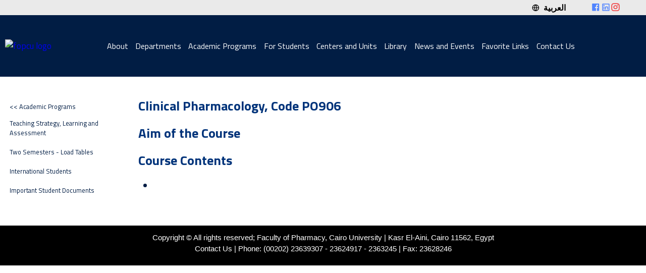

--- FILE ---
content_type: text/html; charset=utf-8
request_url: https://pharma.cu.edu.eg/English/AcademicPrograms/UgPrograms/CourseContents.aspx?STypeCode=C&CourseCode=PO906
body_size: 48657
content:

<!DOCTYPE html>

<html dir="ltr" lang="en">
<head id="ctl00_Head1"><meta http-equiv="Content-Type" content="text/html;charset=iso-8859-1" /><title>
	Course Contents
</title><meta name="viewport" content="width=device-width, initial-scale=1.0" /><meta http-equiv="X-UA-Compatible" content="IE=EmulateIE9" /><meta name="keywords" content="faculty, pharmacy, pharma, cairo, university, chemistry, dean, vice dean, pharmaceutics, pharmacognosy, pharmaceutical, analytical, organic, pharmacology, toxicology, biochemistry, microbiology, immunology, science, research, curriculum, campus, community service, development environment, academic, library, laboratories, laboratory, IT Pharma center, CARAS, alumni, undergraduate, postgraduate, drugs, industrial, news" /><meta name="keywords" content="كلية, كليه, صيدلة, صيدله, القاهرة, جامعة, جامعه, كيمياء, عميد, وكيل, الصيدلانيات, العقاقير, صيدلية, تحليلية, عضوية, ادوية, سموم, حيوية, مايكروبايولوجى, مايكروبايولوجي, المناعة, علم, بحث, أبحاث, منهج دراسى, حرم جامعي, خدمة المجتمع, تطوير البيئة, اكاديمي, مكتبة, معامل, معمل, مركز كمبيوتر, الخريجين, طلاب, خريجين, ادوية, صناعة, اخبار، كليه الصيدلة جامعة القاهرة" /><meta name="description" content="Faculty of Pharmacy, Cairo University Official Website" /><meta name="author" content="Developer / Ahmed Khalifa, IT Department, Faculty of Pharmacy Cairo University" />
    <!-- no cache headers -->
		<meta http-equiv="cache-control" content="max-age=0" /><meta http-equiv="cache-control" content="no-cache" /><meta http-equiv="expires" content="0" /><meta http-equiv="expires" content="Tue, 01 Jan 2024 1:00:00 GMT" /><meta http-equiv="pragma" content="no-cache" />
    <!-- end no cache headers -->
    <link rel="shortcut icon" href="../../../Images/ICO/favicon.ico" />
    <!-------------------------- font-awesome ----------------------->
	<link rel="stylesheet" href="https://cdnjs.cloudflare.com/ajax/libs/font-awesome/6.6.0/css/all.min.css" crossorigin="anonymous" referrerpolicy="no-referrer" /><link href="https://cdn.jsdelivr.net/npm/remixicon@4.3.0/fonts/remixicon.css" rel="stylesheet" />
    <!-------------------------- Loading ----------------------->
    <link href="/assets/css/loading.css" rel="stylesheet" type="text/css" />
    <!-------------------------- css style ----------------------->
	<link rel="stylesheet" href="/assets/megamenu/css/ionicons.min.css" /><link rel="stylesheet" href="/assets/megamenu/css/megamenu.css" /><link rel="preconnect" href="https://fonts.googleapis.com" /><link rel="preconnect" href="https://fonts.gstatic.com" crossorigin="crossorigin" /><link href="https://fonts.googleapis.com/css2?family=Titillium+Web:ital,wght@0,200;0,300;0,400;0,600;0,700;0,900;1,200;1,300;1,400;1,600;1,700&amp;display=swap" rel="stylesheet" /><link href="https://fonts.googleapis.com/css2?family=Cairo:wght@200..1000&amp;display=swap" rel="stylesheet" /><link href="/assets/css/buttons3.css" rel="stylesheet" /><link href="/assets/css/style_master.css" rel="stylesheet" /><link href="/assets/css/labs.css" rel="stylesheet" />
    <!-------------------------- CopyrightYear ------------------->
    <script language="JavaScript" type="text/javascript">
        <!--
        function writeCopyright()
        {
            document.write(new Date().getFullYear());
        }   
        //-->
    </script>
    <!------------------------ PrintFrindlyPage ------------------->
    <script language="JavaScript" type="text/javascript">
    <!--
    function printPartOfPage(elementId)
    {
        var disp_setting="toolbar=no, location=no, directories=no, menubar=no, ";
        disp_setting+="scrollbars=yes, width=10, height=10, left=500, top=500";
        
        var printContent = document.getElementById(elementId);
        var printWindow = window.open('', 'Print', disp_setting);

        var sString = new String();
        var sHTML_Start = "<html dir='ltr'>";
        var sHTML_End = "</html>";
        
        printWindow.document.open();
        printWindow.document.write(sHTML_Start + printContent.innerHTML + sHTML_End);
        printWindow.document.close();
        printWindow.focus();
        printWindow.print();
        printWindow.close();
    }
    // -->
    </script>
<link href="../../../assets/css/defaultgoogle.css" rel="stylesheet" type="text/css" media="all" /><style type="text/css">
	.ctl00_Menu1_0 { background-color:white;visibility:hidden;display:none;position:absolute;left:0px;top:0px; }
	.ctl00_Menu1_1 { text-decoration:none; }
	.ctl00_Menu1_2 { border-style:None;width:100%; }

</style></head>
<body>
    <form name="aspnetForm" method="post" action="./CourseContents.aspx?STypeCode=C&amp;CourseCode=PO906" id="aspnetForm">
<div>
<input type="hidden" name="__EVENTTARGET" id="__EVENTTARGET" value="" />
<input type="hidden" name="__EVENTARGUMENT" id="__EVENTARGUMENT" value="" />
<input type="hidden" name="__VIEWSTATE" id="__VIEWSTATE" value="/[base64]/[base64]/YWxzPWFsbCI+QW5ub3VuY2VtZW50cywgUmVzdWx0IGFuZCBTY2hlZHVsZXM8L2E+PC9saT4NCgkJCQkJCTxsaSBjbGFzcz0ibWVudS1pdGVtIj48YSBocmVmPSIvRW5nbGlzaC9EZXBhcnRtZW50cy9BZG1pbkRlcHQvQWRtaW5EZXB0LmFzcHg/[base64]/[base64]/QYPzyeUb9dcGU5E2Y6YGw" />
</div>

<script type="text/javascript">
//<![CDATA[
var theForm = document.forms['aspnetForm'];
if (!theForm) {
    theForm = document.aspnetForm;
}
function __doPostBack(eventTarget, eventArgument) {
    if (!theForm.onsubmit || (theForm.onsubmit() != false)) {
        theForm.__EVENTTARGET.value = eventTarget;
        theForm.__EVENTARGUMENT.value = eventArgument;
        theForm.submit();
    }
}
//]]>
</script>


<script src="/WebResource.axd?d=6s4fv5Y_6Ox8J9wVnpqWnp1Bl8QLQBRB2zY8g9DiywWEPki8XTf4939x9dY5kuTMu9xlXbq4b4MWjzEQeyXqqwfhip9-F7-8x3NbHFjiB7s1&amp;t=638901649900000000" type="text/javascript"></script>


<script src="/WebResource.axd?d=sRNzoPXqeLE4IWA-w6oQXKA5ClFyha8tty1LFvr8SGy424eNUJRGOB2l5I08pmTj9LJOkyJuV-VW_1njj6n2hTd-FOJ_FjisQpLAc5CpaN01&amp;t=638901649900000000" type="text/javascript"></script>
<div>

	<input type="hidden" name="__VIEWSTATEGENERATOR" id="__VIEWSTATEGENERATOR" value="2C25AAEE" />
</div>
		<div class="mainwrapper">
			<p style="display:none;" class="fopcuword">Welcom to Faculty of Pharmacy, Cairo University</p>
				<header id="header" class="shadow_grayx">
					<div id="dv_header1" class="dv_header1">
						<div id="lang_icons" class="lang_icons">
							<a href="/Arabic/AcademicPrograms/UgPrograms/CourseContents.aspx?STypeCode=C&CourseCode=PO906" id="ctl00_imglang" target="_self" style="font-weight:bold;"><i class="ri-global-line" style="font-weight:normal;"></i>&nbsp;&nbsp;العربية</a>
						</div>
						<div id="dv_social" class="dv_social">
							<a href="https://www.facebook.com/fopcu55" title="Facebook of Faculty of pharmacy Cairo University"><i class="ri-facebook-box-fill" style="color:#5084ff;"></i></a>
							<a href="https://www.linkedin.com/company/faculty-of-pharmacy-cairo-university" title="Lnkedin Faculty of pharmacy Cairo University"><i class="ri-linkedin-box-line" style="color:#5084ff;"></i></a>
							<a href="https://www.instagram.com/fopcu55?igsh=eHg1b3V3djdzaHg4" title="Instagram of Faculty of pharmacy Cairo University"><i class="ri-instagram-line" style="color:#f13d3d;"></i></a>
						</div>
					</div>
					<div id="dv_header2" class="dv_header2">
						<a href="/Default.aspx" target="_parent">
							<img id="fopcu_logo" class="fopcu_logo" src="/Images/Faculty_LogoE.png" alt="fopcu logo"/>
						</a>

						<div id="ctl00_menucontainer" class="menu-container"><div class="menu">
	<ul>
		<li class="menu-item">
			<a href="javascript:void(0);preventDefault();">About</a>
			<ul>
				<li class="menu-item"><a href="/English/AboutFaculty/DeanMessage.aspx">Message from the Dean</a></li>
				<li class="menu-item"><a href="/English/AboutFaculty/MissionStatment.aspx">Vision and Mission</a></li>
				<li class="menu-item"><a href="/English/AboutFaculty/Overview.aspx">History</a></li>
				<li class="menu-item"><a href="/English/AboutFaculty/FacultyCouncil.aspx">Faculty Council</a></li>
				<li class="menu-item"><a href="/English/AboutFaculty/FacultyAdmin.aspx">Faculty Administration</a></li>
				<li class="menu-item"><a href="/English/AboutFaculty/FormerDeans.aspx">Faculty Former Deans</a></li>
				<li class="menu-item"><a href="/English/AboutFaculty/StaffPos.aspx">Staff Members in Leadership Positions</a></li>
				<li class="menu-item"><a href="/English/AboutFaculty/OrgChart.aspx">Organizational Chart</a></li>
				<li class="menu-item"><a href="/English/AboutFaculty/FVT.aspx">Faculty Video Tour</a></li>
				<!-- <li class="menu-item"><a href="/English/AboutFa3culty/JobDesc.aspx">Job Description</a></li> -->
				<li class="menu-item"><a href="/English/AboutFaculty/FOPCUCampus.aspx">Faculty Map</a></li>
				<li class="menu-item"><a href="/English/AboutFaculty/MapAddress.aspx">Address</a></li>
				<li class="menu-item"><a href="/English/AboutFaculty/SiteMap.aspx">Website Map</a></li>
			</ul>
		</li>
		<li class="menu-item">
			<a href="javascript:void(0);preventDefault();">Departments</a>
			<ul>
				<li class="menu-item"><a href="/English/Departments/AcademicDepartments/01_Pharmaceutics/MissionAndVision.aspx">Pharmaceutics and Industrial Pharmacy</a></li>
				<li class="menu-item"><a href="/English/Departments/AcademicDepartments/02_Pharmacognosy/MissionAndVision.aspx">Pharmacognosy</a></li>
				<li class="menu-item"><a href="/English/Departments/AcademicDepartments/03_Pharmacology/MissionAndVision.aspx">Pharmacology and Toxicology</a></li>
				<li class="menu-item"><a href="/English/Departments/AcademicDepartments/04_Microbiology/MissionAndVision.aspx">Microbiology and Immunology</a></li>
				<li class="menu-item"><a href="/English/Departments/AcademicDepartments/05_Organic/MissionAndVision.aspx">Pharmaceutical Organic Chemistry</a></li>
				<li class="menu-item"><a href="/English/Departments/AcademicDepartments/06_Analytical/MissionAndVision.aspx">Pharmaceutical Analytical Chemistry</a></li>
				<li class="menu-item"><a href="/English/Departments/AcademicDepartments/07_Biochemistry/MissionAndVision.aspx">Biochemistry</a></li>
				<li class="menu-item"><a href="/English/Departments/AcademicDepartments/08_Pharmaceutical/MissionAndVision.aspx">Pharmaceutical Chemistry</a></li>
				<li class="menu-item"><a href="/English/Departments/AcademicDepartments/09_Clinical/MissionAndVision.aspx">Clinical Pharmacy</a></li>
				<!-- <li class="menu-item"><a href="/English/Departments/AcademicDepartments/StaffRes.aspx">Scholars of Faculty of Pharmacy, Cairo University</a></li> -->
			</ul>
		</li>
		<!-- <li class="menu-item"><a href="/English/Departments/AcademicDepartments/Department_Staff.aspx">Staff</a></li> -->
		<li class="menu-item">
			<a href="javascript:void(0);preventDefault();">Academic Programs</a>
			<ul>
				<li class="menu-item">
					<a href="/English/PharmD_Mainstream/PharmD_Mainstream.aspx">Undergraduate PharmD</a>
					<ul>
						<li class="menu-item"><a href="/English/PharmD_Mainstream/WhatIsProg.aspx">What is the PharmD Program?</a></li>
						<li class="menu-item"><a href="/English/PharmD_Mainstream/VisionMission.aspx">Vision, Mission and Goals</a></li>
						<li class="menu-item"><a href="/English/PharmD_Mainstream/ProgDetails.aspx">Details of the Academic Program</a></li>
						<li class="menu-item"><a href="/English/PharmD_Mainstream/LoadTable.aspx">Load Tables</a></li>
						<li class="menu-item"><a href="https://docs.google.com/forms/d/e/1FAIpQLSd5Tlup___0cL68NId93lMXuPR9HXhhCnM6k_8cnilP60C_rw/viewform?usp=header">Online Admission</a></li>
						<li class="menu-item"><a href="/English/PharmD_Mainstream/AcadAdv.aspx">Academic Advising</a></li>
						<li class="menu-item"><a href="/English/PharmD_Mainstream/StuHandbook.aspx">Student Guide</a></li>
						<li class="menu-item"><a href="/English/PharmD_Mainstream/TeachingStrategy.aspx">Teaching, Learning and Assessment Strategy</a></li>
						<li class="menu-item"><a href="/English/PharmD_Mainstream/GradAttrib.aspx">Attributes of the graduates</a></li>
						<li class="menu-item"><a href="/English/PharmD_Mainstream/ContactUs.aspx">Contact Us</a></li>
					</ul>
				</li>
				<li class="menu-item">
					<a href="/English/ClinicalPharmacyProgram/ClinicalPharmacyProgram.aspx">Undergraduate Clinical Pharmacy</a>
					<ul>
						<li class="menu-item"><a href="/English/ClinicalPharmacyProgram/WhyThisProg.aspx">What is Clinical Pharmacy Program?</a></li>
						<li class="menu-item"><a href="/English/ClinicalPharmacyProgram/VisionMission.aspx">Vision, Mission and Goals</a></li>
						<li class="menu-item"><a href="/English/ClinicalPharmacyProgram/ProgDetails.aspx">Details of the Academic Program</a></li>
						<li class="menu-item"><a href="/English/ClinicalPharmacyProgram/LoadTable.aspx">Load Tables</a></li>
						<li class="menu-item"><a href="/English/ClinicalPharmacyProgram/Admission.aspx">Online Admission</a></li>
						<li class="menu-item"><a href="/English/ClinicalPharmacyProgram/StuHandbook.aspx">Student Guide</a></li>
						<li class="menu-item"><a href="/English/ClinicalPharmacyProgram/TeachingStrategy.aspx">Teaching, Learning and Assessment Strategy</a></li>
						<li class="menu-item"><a href="/English/ClinicalPharmacyProgram/GradAttrib.aspx">Attributes of the graduates</a></li>
						<li class="menu-item"><a href="/English/ClinicalPharmacyProgram/ContactUs.aspx">Contact Us</a></li>
					</ul>
				</li>
				<li class="menu-item">
					<a href="/English/AcademicPrograms3/PgPrograms/PgPrograms.aspx">Postgraduate</a>
					<ul>
						<li class="menu-item"><a href="/English/AcademicPrograms/PgPrograms/PgCourses.aspx">Postgraduate Programs</a></li>
						<li class="menu-item"><a href="/English/AcademicPrograms/PgPrograms/Diplomas/Diplomas.aspx">Available Diplomas</a></li>
						<li class="menu-item"><a href="/PostgradReg.aspx">Online Admission</a></li>
						<li class="menu-item"><a href="/English/AcademicPrograms/PgPrograms/StuForeign.aspx">International Students</a></li>
						<li class="menu-item"><a href="/English/AcademicPrograms/PgPrograms/StudentGuide.aspx">Student's Guide</a></li>
					</ul>
				</li>
			</ul>
		</li>
		<li class="menu-item">
			<a href="javascript:void(0);preventDefault();">For Students</a>
			<ul>
				<li class="menu-item">
					<a href="javascript:void(0);preventDefault();">Undergraduate</a>
					<ul>
						<!-- <li class="menu-item"><a href="/English/ForStudents/ForStudentsLogin.aspx">Announcements and Schedules</a></li> -->
						<li class="menu-item"><a href="/StuAcc2020.aspx">Student's Email Account</a></li>
						<li class="menu-item"><a href="/English/AcademicPrograms/UgPrograms/StuForeign.aspx">International Students</a></li>
						<li class="menu-item"><a href="/English/AcademicPrograms/UgPrograms/DocsForms.aspx">Documents and Forms</a></li>
					</ul>
				</li>
				<li class="menu-item">
					<a href="javascript:void(0);preventDefault();">Postgraduate</a>
					<ul>
						<li class="menu-item"><a href="/English/ForStudents/PgPrograms/NewsAll.aspx?als=all">Announcements, Result and Schedules</a></li>
						<li class="menu-item"><a href="/English/Departments/AdminDept/AdminDept.aspx?ac=1">Online Applications</a></li>
						<li class="menu-item"><a href="/English/AcademicPrograms/PgPrograms/StuForeign.aspx">International Students</a></li>
						<li class="menu-item"><a href="/English/Departments/AdminDept/AdminDept.aspx?ac=1#1">Documents and Forms</a></li>
						<li class="menu-item"><a href="/English/AcademicPrograms/PgPrograms/StudentGuide.aspx">Student's Guide</a></li>
					</ul>
				</li>
			</ul>
		</li>
    
		<li class="menu-item">
			<a href="javascript:void(0);preventDefault();">Centers and Units</a>
			<ul>
				<li class="menu-item">
					<a href="/Arabic/CentersAndUnits/PAQU/PAQU.aspx">PAQU-Pharm</a>
					<a href="/English/CentersAndUnits/PTU/PTU.aspx">Pharmacy Training Unit</a>
					<a href="/English/CentersAndUnits/CentersAndUnitsSp.aspx">Special Units</a>
					<ul>
						<li class="menu-item"><a href="/English/CentersAndUnits/CARAS/CARAS.aspx" title="Center of Applied Research and Advanced Studies">CARAS</a></li>
						<li class="menu-item"><a href="/English/CentersAndUnits/BTC/BTC.aspx">Biotechnology Center (BTC)</a></li>
						<li class="menu-item"><a href="/English/CentersAndUnits/ComputerCenter/ComputerCenter.aspx">Computer Center (IT Pharma)</a></li>
					</ul>
				</li>
				<li class="menu-item">
					<a href="/English/CentersAndUnits/CentersAndUnitsSe.aspx">Services Units</a>
					<ul>
						<li class="menu-item"><a href="/English/CentersAndUnits/CL/CL.aspx">Central Lab (CL)</a></li>
						<li class="menu-item"><a href="/English/CentersAndUnits/DMU/DMU.aspx">Drug Manufacture Unit (DMU)</a></li>
						<li class="menu-item"><a href="/English/CentersAndUnits/EPS/EPS.aspx">Experimental Plants Station (EPS)</a></li>
						<li class="menu-item"><a href="/English/CentersAndUnits/AHU/AHU.aspx">Animal House (AH)</a></li>
						<li class="menu-item"><a href="/English/CentersAndUnits/CAL/CAL.aspx">Computer Assisted Learning (CAL)</a></li>
						<li class="menu-item"><a href="/English/CentersAndUnits/MAU/MAU.aspx">Microanalytical Unit (MAU)</a></li>
						<li class="menu-item"><a href="/English/Alumni/Alumni.aspx">Alumni Office</a></li>
					</ul>
				</li>
				<li class="menu-item">
					<a href="/English/CentersAndUnits/CentersAndUnitsSe.aspx">Services Units</a>
					<ul>
						<li class="menu-item"><a href="/English/CentersAndUnits/COE/COE.aspx">Center of Excellence (COE)</a></li>
						<li class="menu-item"><a href="/English/CentersAndUnits/GO/GO.aspx">Green Office (GO)</a></li>
						<li class="menu-item"><a href="/English/CentersAndUnits/AIU/AIU.aspx">Artificial Intelligence Unit (AIU)</a></li>
						<li class="menu-item"><a href="/English/CentersAndUnits/IT/IT.aspx">Information Techonology and Educational Media (IT)</a></li>
						<li class="menu-item"><a href="/English/CentersAndUnits/IT/FDTC/FDTC.aspx">Fundamentals of Digital Transformation Certificate (FDTC)</a></li>
						<li class="menu-item"><a href="/English/CentersAndUnits/PDC/IRB/VisionMission.aspx">International Relations Bureau (IRB)</a></li>
						<li class="menu-item"><a href="/English/CentersAndUnits/PDC/FOPCC/FOPCC.aspx">Faculty of Pharmacy Career Center (FOPCC)</a></li>
						<li class="menu-item"><a href="/English/CentersAndUnits/PDC/CPEC/CPEC.aspx">Continuous Pharmacy Education Centre (CPEC)</a></li>
					</ul>
				</li>
			</ul>
		</li>
      
		<li class="menu-item" style="display:none;">
			<a href="javascript:void(0);preventDefault();">Facilities</a>
			<ul>
				<li class="menu-item">
					<a href="/English/Facilities/Library/Library.aspx">Library</a>
					<ul>
						<li class="menu-item"><a href="/English/Facilities/Library/BooksQ.aspx" >Books</a></li>
						<li class="menu-item"><a href="/English/Facilities/Library/JournalsQ.aspx">Journals</a></li>
						<li class="menu-item"><a href="/English/Facilities/Library/ThesisQ.aspx">Thesis</a></li>
					</ul>
				</li>
				<li class="menu-item">
					<a href="/English/Facilities/Library/Library.aspx">Other</a>
					<ul>
						<li class="menu-item"><a href="/English/Facilities/Mosque.aspx">Mosque</a></li>
						<li class="menu-item"><a href="/English/Facilities/HealthClinics.aspx">Health Clinics</a></li>
						<li class="menu-item"><a href="/English/Facilities/Cafeteria.aspx">Cafeteria</a></li>
						<li class="menu-item"><a href="/English/Facilities/Garage.aspx">Garage</a></li>
						<li class="menu-item"><a href="/English/Facilities/CopyCenter.aspx">Copy Center</a></li>
						<li class="menu-item"><a href="/English/Facilities/GYM.aspx">GYM</a></li>
					</ul>
				</li>
			</ul>
		</li>
  
		<li class="menu-item" style="display:none;"><a href="/English/BFOPCU/BFOPCU.aspx">Bulletin</a></li>
							
		<li class="menu-item">
			<a href="/English/Facilities/Library/Library.aspx">Library</a>
			<ul>
				<li class="menu-item"><a href="/English/Facilities/Library/BooksQ.aspx" >Books</a></li>
				<li class="menu-item"><a href="/English/Facilities/Library/JournalsQ.aspx">Journals</a></li>
				<li class="menu-item"><a href="/English/Facilities/Library/ThesisQ.aspx">Thesis</a></li>
			</ul>
		</li>

		<li class="menu-item">
			<a href="javascript:void(0);preventDefault();">News and Events</a>
			<ul>
				<li class="menu-item"><a href="/English/NewsEvents/News_Faculty/News_Faculty.aspx">News</a></li>
				<li class="menu-item"><a href="/English/NewsEvents/Conferences/Conferences.aspx">Conferences</a></li>
				<li class="menu-item"><a href="/English/NewsEvents/EmpFair/EmpFair.aspx">Employment Fair</a></li>
				<li class="menu-item"><a href="/English/NewsEvents/DefensesMP/DefensesMP.aspx">Masters/PhD Defenses</a></li>
				<li class="menu-item"><a href="/English/NewsEvents/Workshops/Workshops.aspx">Workshops</a></li>
				<li class="menu-item"><a href="/English/NewsEvents/Gallery/Gallery.aspx">Gallery</a></li>
				<li class="menu-item"><a href="/English/EduStudAffairs/EduStudAffairs.aspx">Education and Student Affairs</a></li>
				<li class="menu-item"><a href="/English/CommunityServices/CommunityServices.aspx">Community Service and Environment Development Affairs</a></li>
				<li class="menu-item"><a href="/English/CommunityServices/CAN.aspx">Community Awareness Newsletter (CAN)</a></li>
			</ul>
		</li>
  
		<li class="menu-item"><a href="/English/Links/Links.aspx">Favorite Links</a></li>
		<li class="menu-item"><a href="/English/ContactFeed/ContactUs.aspx">Contact Us</a></li>
	</ul>
</div></div>

						<!-- <a id="chatbot_logoE" href="https://copilotstudio.microsoft.com/environments/Default-00f96fb6-842d-4ea1-b702-24f1a16b1177/bots/cr579_fopcuWebsiteBot/canvas?__version__=2&enableFileAttachment=true" target="_parent">
							<img id="chatbot_logo" class="chatbot_logo" src="/Images/chatbot_b.png" alt="chatbot logo"/>
						</a> -->
					</div>
				</header>

			<main>
                <details id="btn_asidemnu">
                    <summary>Menu</summary>
                </details>
                
				<aside id="asidemnue">
					<nav>
						<a href="#ctl00_Menu1_SkipLink"><img alt="Skip Navigation Links" src="/WebResource.axd?d=x5KhTjhA0JmDln7DJDBGLqGVHHUpX6cWuWfJTXi4d_9g1uEk-JZsptJGs4QZTQQAtl9SZIZsgcsQsOTTcJsbqtzkDWYyYg-p0mJXwjXUVks1&amp;t=638901649900000000" width="0" height="0" style="border-width:0px;" /></a><table id="ctl00_Menu1" class="ctl00_Menu1_2" cellpadding="0" cellspacing="0" border="0">
	<tr onmouseover="Menu_HoverStatic(this)" onmouseout="Menu_Unhover(this)" onkeyup="Menu_Key(this)" id="ctl00_Menu1n0">
		<td><table cellpadding="0" cellspacing="0" border="0" width="100%">
			<tr>
				<td style="width:100%;"><a class="ctl00_Menu1_1" href="../AcademicPrograms.aspx"><< Academic Programs</a></td>
			</tr>
		</table></td>
	</tr><tr onmouseover="Menu_HoverStatic(this)" onmouseout="Menu_Unhover(this)" onkeyup="Menu_Key(this)" id="ctl00_Menu1n1">
		<td><table cellpadding="0" cellspacing="0" border="0" width="100%">
			<tr>
				<td style="width:100%;"><a class="ctl00_Menu1_1" href="../../PharmD_Mainstream/TSLA.aspx">Teaching Strategy, Learning and Assessment</a></td>
			</tr>
		</table></td>
	</tr><tr onmouseover="Menu_HoverStatic(this)" onmouseout="Menu_Unhover(this)" onkeyup="Menu_Key(this)" id="ctl00_Menu1n2">
		<td><table cellpadding="0" cellspacing="0" border="0" width="100%">
			<tr>
				<td style="width:100%;"><a class="ctl00_Menu1_1" href="UgCourses.aspx?st=1">Two Semesters - Load Tables</a></td>
			</tr>
		</table></td>
	</tr><tr onmouseover="Menu_HoverStatic(this)" onmouseout="Menu_Unhover(this)" onkeyup="Menu_Key(this)" id="ctl00_Menu1n3">
		<td><table cellpadding="0" cellspacing="0" border="0" width="100%">
			<tr>
				<td style="width:100%;"><a class="ctl00_Menu1_1" href="StuForeign.aspx">International Students</a></td>
			</tr>
		</table></td>
	</tr><tr onmouseover="Menu_HoverStatic(this)" onmouseout="Menu_Unhover(this)" onkeyup="Menu_Key(this)" id="ctl00_Menu1n4">
		<td><table cellpadding="0" cellspacing="0" border="0" width="100%">
			<tr>
				<td style="width:100%;"><a class="ctl00_Menu1_1" href="UgPrograms.aspx#impd">Important Student Documents</a></td>
			</tr>
		</table></td>
	</tr>
</table><a id="ctl00_Menu1_SkipLink"></a>
					</nav>
				</aside>
				<script>
					const asidemnue = document.getElementById("asidemnue");
					const asidemnue_nav = document.querySelector("#asidemnue nav");
					const btn_asidemnu = document.getElementById("btn_asidemnu");
					const ctl00_Menu1 = document.getElementById("ctl00_Menu1");
					btn_asidemnu.addEventListener("click", (e) => {
						btn_asidemnu.style.display = "block";
						if (asidemnue_nav.style.opacity == "1") {
							asidemnue_nav.style.display = "none";
							asidemnue_nav.style.opacity = "0";
							asidemnue.style.height = "0";
						}
						else {
							asidemnue_nav.style.display = "block";
							asidemnue_nav.style.opacity = "1";
							asidemnue.style.height = "auto";
						}
					});

					if (ctl00_Menu1 == undefined || ctl00_Menu1 == null) {
						btn_asidemnu.style.display = "none";
						asidemnue_nav.style.display = "none";
						asidemnue_nav.style.opacity = "0";
						asidemnue.style.height = "0";
					}
				</script>
				<section id="sec_maincontent" class="sec_maincontent">
					

<div id="ctl00_ContentPlaceHolder1_dvConAim">
    <h2 id="ctl00_ContentPlaceHolder1_h_YearSem"></h2>
    <h2 id="ctl00_ContentPlaceHolder1_h_CourseName">Clinical Pharmacology, Code PO906</h2>
    <h2 id="ctl00_ContentPlaceHolder1_h_Aim">Aim of the Course</h2>
    <div id="ctl00_ContentPlaceHolder1_dvCourseAim"></div>

    <h2 id="ctl00_ContentPlaceHolder1_h_Content">Course Contents</h2>
    <div id="ctl00_ContentPlaceHolder1_dvCourseContents"><ul><li></li></ul></div>
</div>
<br />

				</section>
			</main>
			
			<footer class="sec_copyright footer">
				<div class="divcopyright">
					<p>
						Copyright © <script type="text/javascript">new Date().getFullYear();</script> All rights reserved; Faculty of Pharmacy, Cairo University | Kasr El-Aini, Cairo 11562, Egypt<br />
						Contact Us | Phone: (00202) 23639307 - 23624917 - 2363245 | Fax: 23628246<br />
					</p>
				</div>
				<button onclick="toTopScroll()" id="btn_ToTop" title="Go to top">&#11165;</button>
			</footer>
		</div>
        
    

<script type="text/javascript">
//<![CDATA[
var ctl00_Menu1_Data = new Object();
ctl00_Menu1_Data.disappearAfter = 500;
ctl00_Menu1_Data.horizontalOffset = 0;
ctl00_Menu1_Data.verticalOffset = 0;
ctl00_Menu1_Data.iframeUrl = '/WebResource.axd?d=o4SU-7cyUPmGldO1PWdLhj3anTkoV9I-lFBz2ElBsp498vEJBNhcC4XbORYV_295JeoW_KST_6NJymm13menV46Zlh0dfABZ5fwqpmfQ1t41&t=638901649900000000';
//]]>
</script>
</form>


    
    
    

    <script type="text/javascript" src="../../../assets/js/loading.js" ></script>
    <script type="text/javascript" src="../../../assets/js/mysite.js"></script>
    <script type="text/javascript" src="../../../assets/js/filesize.js"></script>
    <script type="text/javascript" src="../../../assets/js/eide.js"></script>
    <script type="text/javascript" src="../../../assets/js/jquery-1.4.min.js"></script>

	<script src="https://cdnjs.cloudflare.com/ajax/libs/jquery/1.12.0/jquery.min.js"></script>
	<script>
		window.jQuery || document.write('<script src="/assets/megamenu/js/vendor/jquery-1.12.0.min.js"><\/script>')
	</script>
	<script src="/assets/megamenu/js/megamenu.js"></script>
	<script>
		//let menuside=document.querySelectorAll('ctl00_Menu1_1');
		//menuside.forEach((menuitem) => {});
	</script>
</body>
</html>


--- FILE ---
content_type: text/css
request_url: https://pharma.cu.edu.eg/assets/css/style_master.css
body_size: 15823
content:
:root {
    --color-bg: #011d44;
    --color-h: #00337a;
    --color1: var(--color-bg);
    --color2: #8ac926;
    --color3: #ffa421;
    --color-white: #fff;
    --color-black: #000;
    --color-linkhover: var(--color2);
    --color-lightgray: #eaeaea;
    --colorbtnbg: var(--color-bg); /*hsl(224, 97%, 38%, 0.50);*/
    --font-1: 1rem;
    --font-12: 1.2rem;
    --font-13: 1.3rem;
    --border-radius-3: 3px;
    --border-radius-5: 5px;
    --max-width: 1500px; /*1350px*/
    --min-width: 285px;
    --min-widthCard: 280px;
	--min-widthCard: 280px;
    interpolate-size: allow-keywords;
}
*,
*::before,
*::after {
    margin: 0;
    padding: 0;
    box-sizing: border-box;
    text-decoration: none;
}

/* Fix mobile Safari increase font-size on landscape mode */
html {
    -webkit-text-size-adjust: 100%;
    scroll-behavior: smooth;
    max-width: var(--max-width);
    min-width: var(--min-width); /*470px;*/
    margin-inline: auto;
}

body {
    width: 100%;
    line-height: 1.5;
    text-rendering: optimizeSpeed;
    overflow-x: clip;
    font-family: "Titillium Web", sans-serif;
    font-size: clamp(0.9rem, 0.8465rem + 0.3005vw, 1.1rem);
    background-color: var(--color-white);
    color: var(--color1);
}

input, textarea {
    outline: none;
    border:1px solid #dbdbdb;
    border-radius:var(--border-radius-3);
    /**/
    width:100%;
    margin-block-end:1%;
    padding:2%;
    resize:none;
}

ul {
    display: block;
    list-style-type: disc;
    margin-block-start: 1em;
    margin-block-end: 1em;
    margin-inline-start: 0;
    margin-inline-end: 0;
    padding-inline-start: 30px;
}
ol {
    display: block;
    list-style-type: decimal;
    margin-block-start: 1em;
    margin-block-end: 1em;
    margin-inline-start: 0;
    margin-inline-end: 0;
    padding-inline-start: 30px;
}

li {
    margin-block-end: 5px;
    display: list-item;
}

a {
    text-decoration: none;
    cursor:pointer;
    width:100%;
    display:inline-block;
}
section, main, footer {
    width: 100%;
    padding: 1%;
    /*margin-block:2%;*/
    display: block;
    margin-inline: auto;
}

img,
picture {
    /*  max-width: 100%;*/
    display: block;
    object-fit: fill; /*cover*/
    /*transition: all 0.3s ease-in-out;*/
}

*:has(img) img:hover {
    /*transform: scale(1.1);*/
}
h1, h2, h3, h4, h5, h6 {
    margin-block-start: 15px;
    margin-block-end: 1px;
    text-align: start;
}

h1{
    text-align:center;
}
h2, h3, h4, h5, h6 {
    color: var(--color-h);
}
p {
    text-align: justify;
    margin-block-end: 10px;
}

table {
    border-collapse: collapse;
    table-layout: auto;
    width: 100%;
    border-width: 0px;
    border-style:none;
}
table td, table th {
    border: 0px solid #ddd;
    padding: 0.3rem;
    vertical-align:top;
}
table th {
    /*text-align: center;*/
    background-color: var(--colorbtnbg);
    color: var(--color-white);
}

table tr:not(table#ctl00_Menu1 tr) {
    border-block-end: 1px dotted #d9d8d8;
}
table tbody tr td table tbody tr {
    border-block-end: 0px !important;
}
.tblborderunder {
    border-block-end: 1px dotted #d9d8d8;
}

#form1master {
    max-width: var(--max-width);
    width: 100dvw;
    min-height: 100dvh;
}

.mainwrapper {
    display: grid;
    /*grid-template-columns: minmax(280px,var(--max-width));*/
    grid-template-columns: minmax(280px,1500px);
    grid-template-rows: auto 1fr auto;
    /*grid-auto-rows: auto;*/
    padding-inline: 0;
    min-height: 100dvh;
}

section{
    border-radius: var(--border-radius-5);
}

/*-------header-----------*/
.sec_vid {
    padding: 0;
    margin-block: 0;
    width: 100%;
    max-width: 1500px;
    /*height: 100dvh;*/
    background: var(--color-bg);
}

#vid {
    /*max-width: 100%;*/
    max-width: 1500px;
    width: 100%;
    max-height: 100%;
    /* aspect-ratio: 3/1.4;*/
    display: inline-block;
    position: absolute;
    inset: 0;
    z-index: -1000;
    margin: 0;
    padding: 0;
    object-fit: cover;
    margin-inline: auto;
}

#header {
    position: sticky;
    width: 100%;
    z-index: 100;
    display: grid;
    grid-template-columns: 1fr;
    align-items: start;
    justify-content: center;
    padding: 0;
}

#header #dv_header1 {
    background: var(--color-lightgray);
    margin-inline: auto;
    padding: 1px 50px;
    width: 100%;
    max-width: 1500px;
    min-width: 285px;
    height: 4dvh;
    display: grid;
    /*grid-template-columns: calc(17% - 20px) calc(17% - 20px);*/
    grid-template-columns: 10% 5%;
    align-items: center;
    justify-content: end;
    overflow: clip;
    inset-block-end:0px;
}

#header #dv_header1 #dv_social {
    /*text-align: center;*/
    padding-block: 0;
    margin-block: 0;
    height: auto;
    display: flex;
    align-items: center;
    justify-content: end;
    gap: 10px;
    height: 4dvh;
    width:100%;
}

#header #dv_header1 #dv_social a {
    text-align: center;
    align-self: center;
    transition: 0.5s ease-in-out;
    display: inline-flex;
}

#header #dv_header1 #dv_social a i {
    font-size: 1.2rem;
    padding: 0;
    transition: 0.3s ease-in-out;
}

#header #dv_header1 #dv_social a:hover i {
    transform: scale(1.2);
}

#header #dv_header1 #lang_icons {
    /*        
gap: 10px;
max-width: 100%;
width: 100%;
height: 100%;
;*/
    width: 20%;
    display: flex;
    align-items: center;
    justify-content: flex-end;
    height: 4dvh;
    z-index: 1000;
    width: 100%;
}

#header #dv_header1 #lang_icons a {
    display: block;
    /*height: 15px;*/
    color: var(--color-black);
    font-size: 1rem;
    transition: 0.5s ease-in-out;
    padding: 0;
    margin: 0;
    align-self: end;
}

#header #dv_header1 #lang_icons a:hover {
    color: var(--color-bg);
    /*transform: translateX(2px);*/ /*scale(1.1);*/
}

#header #dv_header2 {
    background: var(--color-bg);
    /*overflow: hidden;*/
    margin-inline: auto;
    padding: 10px;
    width: 100%;
    max-width: 1500px;
    min-width: 285px;
    height: 17vh;
    display: grid;
    grid-template-columns: 10% 1fr;
    /*grid-template-columns: 10% 1fr 5%;*/
    gap: 5%;
    justify-items: center;
    align-items: center;
}

#header #dv_header2 > a {
    display: block;
    width: 100%;
    max-width: 150px;
    padding: 0;
}

#header #dv_header2 > a .fopcu_logo {
    display: block;
    width: 100%;
    max-width: 100%;
    margin-inline: auto;
}

#header #dv_header2 > a#chatbot_logoE {
    position: fixed;
    display: block;
    width: 55px;
    height: 55px;
    margin-inline: auto;
    top: 80dvh;
    left: calc(100% - 8%);
    border-radius: 50%;
    /*overflow: clip;*/
}

#header #dv_header2 > a#chatbot_logoA {
    position: fixed;
    display: block;
    width: 55px;
    height: 55px;
    margin-inline: auto;
    top: 80dvh;
    right: calc(100% - 9%);
    border-radius: 50%;
    /*overflow: clip;*/
}

#header #dv_header2 > a#chatbot_logoE .chatbot_logo, #header #dv_header2 > a#chatbot_logoA .chatbot_logo {
    width: 100%;
    height: 100%;
    margin-inline: auto;
    opacity: 0.8;
    padding: 0;
}

/*----------main-------------*/
main{
    display:grid;
    grid-template-columns:1fr 4fr;
}
.sec_maincontent {
    font-size:inherit;
}

/*---- side nav -----*/
.ctl00_Menu1_1 {
    font-size: 0.8rem;
    color: var(--color1);
    padding: 0;
    /*padding:0.2rem;*/
    transition: 0.4s ease-in-out;
}

table#ctl00_Menu1 tbody tr td{
    padding: 0.2rem;
    /*border-block-end: 1px solid #e4e0e0;*/
}

table#ctl00_Menu1 tbody tr td:hover a {
    transform: translateX(1px);
    color: var(--color-black);
    font-size: 0.9rem;
    font-weight: bold;
}
/*----------footer-------------*/
.sec_copyright {
    border-radius: 0px;
    background: var(--color-black);
    margin: 0;
    margin-block-start: auto;
    display: block;
}
.divcopyright > * {
    color: var(--color-white);
    text-align: center;
    font-size: clamp(0.6rem, 1.5vw, 0.95rem);
    font-family:Arial, Helvetica, sans-serif;
    font-weight:normal;
}
/*-------------copyright-------*/
/*to top button*/
#btn_ToTop {
    display: none;
    position: fixed;
    bottom: 20px;
    right: 3vw;
    z-index: 99;
    font-size: 1.7rem;
    font-weight: 900;
    background-color: var(--color2);
    color: var(--color-black);
    cursor: pointer;
    padding: 0;
    margin: 0;
    border-radius: 50%;
    border: none;
    outline: none;
    width: 40px;
    height: 40px;
    text-align: center;
    vertical-align: middle;
    transition: all 0.5s ease-in-out;
}

#btn_ToTop:hover {
    background-color: var(--color-black);
    color: var(--color2);
    border: 2px solid var(--color2);
    outline: 2px solid var(--color2);
    transform: scale(1.1);
}

/*------------ GridView Cards ----------------*/
.dvcard {
    display: flex;
    align-items: flex-start;
    justify-content: flex-start;
    gap: 15px;
}

.dvcard div {
    display: flex;
    flex-direction: column;
    gap: 10px;
    overflow: clip;
    border-radius: 10px;
}

.dvcard div img{
    width:110px;
    height:135px;
    border-radius:10px;
}
.dvcard div * {
    margin: 0;
}

/*-------------------Other----------------*/
.btn_more {
    margin-top: auto;
    /*display: block;*/
    width: clamp(100%,1vw,50%);
    text-align: center;
    justify-self: start;
}

.panel {
    /*margin: 10px;*/
    display: none;
}

main #sec_maincontent .img_dpt_cent{
    /*margin-inline:auto;*/
    display:block;
    aspect-ratio:1/1;
    width:180px;
}
main #sec_maincontent .img_dpt_cent12{
    /*margin-inline:auto;*/
/*    display:block;
    aspect-ratio:2/1;
    width:180px;*/
}

main #sec_maincontent .img_dpt_cent_small {
    aspect-ratio:1/1;
    width:120px;
}
/*----------others-------------*/
.sec_others {
    width:100%;
}
.sec_others div video {
    display:block;
    width:90%;
    margin-inline:auto;
}
/*---------------Layouts-----------------*/
.flex_row {
    display: flex;
    flex-direction: row;
    gap: 5px;
    margin-block-end: 10px;
    align-items: center;
    justify-content: center;
}
.flex_col {
    display: flex;
    flex-direction: column;
    gap: 5px;
    margin-block: 5px;
    align-items: center;
    justify-content: center;
}

.grid_col {
    display: grid;
    grid-gap: 5px;
    align-items: center;
    justify-content: center;
}
.grid_subgrid2 {
    grid-template-rows: subgrid;
    grid-row: span 2;
}
.grid_subgrid3 {
    grid-template-rows: subgrid;
    grid-row: span 3;
}
.grid_subgrid4 {
    grid-template-rows: subgrid;
    grid-row: span 4;
}
.grid_subgrid5 {
    grid-template-rows: subgrid;
    grid-row: span 5;
}
.grid_subgrid6 {
    grid-template-rows: subgrid;
    grid-row: span 6;
}
.grid_row {
    display: grid;
    grid-template-columns: repeat(auto-fit, minmax(300px,1fr));
    grid-gap: 5px;
    align-items:center;
    justify-content:center;
}

.shadow {
    border-radius: 10px;
    border: 1px solid #ededed;
    -webkit-box-shadow: 0px 10px 13px -7px #ededed, 5px 5px 15px 5px rgba(181,181,181,0);
    box-shadow: 0px 10px 13px -7px #ededed, 5px 5px 15px 5px rgba(181,181,181,0);
    margin-block-end: 10px;
}

.warn{
    color:maroon;
}
.warnbg {
    color: maroon;
    background-color:#e6deae;
}
.bold {
    font-weight:bold;
}
.italic{
    font-style:italic;
}
.ceter{
    text-align:center;
}
.Justify {
    text-align: justify;
}

.centerV{
    vertical-align:middle;
}
/*-----------------Details--------------*/
.dvContainer {
    padding: 1%;
}

details {
    margin-block: 10px;
	overflow: hidden;
	
}
details::details-content {
    
    font-size: 1.125rem;
    padding: 5px;
    block-size: 0;
    transition: block-size 1s, content-visibility 1s;
    transition-behavior: allow-discrete;
}

details[open]::details-content {
    block-size: auto;
}
details > summary {
    --lightcolor: #013680;
    border-radius: 5px;
    padding: 1% 2%;
    width: 100%;
    background-image: linear-gradient(var(--color-bg), var(--lightcolor));
    box-shadow: 1px 1px 2px #bbbbbb;
    cursor: pointer;
    color: #fff;
    transition: all 0.5s ease;
}

details > summary:hover {
    background-image: linear-gradient(var(--lightcolor), var(--color-bg));
}

details[open] > summary {
    color: #cae0ff;
}
details > table{
    /*font-size:1.5dvw;*/
}
details[open] .dvid {
    opacity: 1;
    transition: all 1s ease;
}

.dvid {
    opacity: 0;
    width: 700px;
    height: auto;
    margin-top: auto;
}

.dvid .vidctrl {
    display: block;
    max-width: 100%;
    object-fit: cover;
}

#btn_asidemnu {
    display: none;
    opacity: 0;
    margin-block:0;
}
main #asidemnue {
    display: block;
    opacity: 1;
}
/*----------------Media Query-----------*/
@media only screen and (min-width:941px) {

    main {
        /*grid-template-columns: 1fr 4fr;*/
    }
}

@media only screen and (max-width:959px) {
    #header {
        grid-template-columns: 1fr;
        grid-template-rows: 1fr;
        grid-row-gap: 0px;
        height: fit-content;
    }

    #header #dv_header1 {
        /*grid-template-columns: calc(50% - 15px) calc(50% - 15px);*/

        padding: 1px 50px;
        /*grid-template-columns: calc(17% - 20px) calc(17% - 20px);*/
        grid-template-columns: 57% 43%;
        align-items: center;
        justify-content: end;
    }

    #header #dv_header1 > a {
        width: 30%;
    }

    #header #dv_header2 {
        grid-template-columns: 1fr;
        grid-template-rows: 1fr;
        grid-row-gap: 10px;
        height: fit-content;
    }

    main {
        grid-template-columns: 1fr;
    }

    #btn_ToTop {
        bottom: 10px;
        right: 3vw;
        font-size: 0.9rem;
        font-weight: 700;
        width: 25px;
        height: 25px;
    }

    #btn_asidemnu {
        display: block;
        opacity: 1;
    }

    #asidemnue nav {
        display: none;
        opacity: 0;
    }

    #header #dv_header2 > a#chatbot_logoE {
        position: fixed;
        width: 55px;
        height: 55px;
        inset-block-start: 40px;
        inset-inline-start: calc(100% - 90%);
    }

    #header #dv_header2 > a#chatbot_logoA {
        position: fixed;
        width: 55px;
        height: 55px;
        margin-inline: auto;
        inset-block-start: 40px;
        inset-inline-start: calc(100% - 88px);
    }

    details > table {
        font-size: 0.7rem;
    }
}

@media only screen and (max-width:720px) {
    .dvcard {
        flex-direction: column;
        align-items: center;
        justify-content: center;
    }

    #header #dv_header1 {
        /*grid-template-columns: calc(50% - 15px) calc(50% - 15px);*/

        padding: 1px 30px;
        /*grid-template-columns: calc(17% - 20px) calc(17% - 20px);*/
        grid-template-columns: 57% 43%;
        align-items: center;
        justify-content: end;
    }

    #header #dv_header1 > a {
            width: 30%;
        }

    .dvcard div {
        display: flex;
        flex-direction: column;
        align-items: center;
        justify-content: center;
        gap: 5px;
    }

    .dvcard div * {
        text-align: center;
    }

    details > table {
        font-size: 0.65rem;
    }
}

--- FILE ---
content_type: application/javascript
request_url: https://pharma.cu.edu.eg/assets/js/jquery-1.4.min.js
body_size: 69838
content:
/*!
 * jQuery JavaScript Library v1.4
 * http://jquery.com/
 *
 * Copyright 2010, John Resig
 * Dual licensed under the MIT or GPL Version 2 licenses.
 * http://docs.jquery.com/License
 *
 * Includes Sizzle.js
 * http://sizzlejs.com/
 * Copyright 2010, The Dojo Foundation
 * Released under the MIT, BSD, and GPL Licenses.
 *
 * Date: Wed Jan 13 15:23:05 2010 -0500
 */
(function(A,w){function oa(){if(!c.isReady){try{s.documentElement.doScroll("left")}catch(a){setTimeout(oa,1);return}c.ready()}}function La(a,b){b.src?c.ajax({url:b.src,async:false,dataType:"script"}):c.globalEval(b.text||b.textContent||b.innerHTML||"");b.parentNode&&b.parentNode.removeChild(b)}function $(a,b,d,f,e,i){var j=a.length;if(typeof b==="object"){for(var o in b)$(a,o,b[o],f,e,d);return a}if(d!==w){f=!i&&f&&c.isFunction(d);for(o=0;o<j;o++)e(a[o],b,f?d.call(a[o],o,e(a[o],b)):d,i);return a}return j?
e(a[0],b):null}function K(){return(new Date).getTime()}function aa(){return false}function ba(){return true}function pa(a,b,d){d[0].type=a;return c.event.handle.apply(b,d)}function qa(a){var b=true,d=[],f=[],e=arguments,i,j,o,p,n,t=c.extend({},c.data(this,"events").live);for(p in t){j=t[p];if(j.live===a.type||j.altLive&&c.inArray(a.type,j.altLive)>-1){i=j.data;i.beforeFilter&&i.beforeFilter[a.type]&&!i.beforeFilter[a.type](a)||f.push(j.selector)}else delete t[p]}i=c(a.target).closest(f,a.currentTarget);
n=0;for(l=i.length;n<l;n++)for(p in t){j=t[p];o=i[n].elem;f=null;if(i[n].selector===j.selector){if(j.live==="mouseenter"||j.live==="mouseleave")f=c(a.relatedTarget).closest(j.selector)[0];if(!f||f!==o)d.push({elem:o,fn:j})}}n=0;for(l=d.length;n<l;n++){i=d[n];a.currentTarget=i.elem;a.data=i.fn.data;if(i.fn.apply(i.elem,e)===false){b=false;break}}return b}function ra(a,b){return["live",a,b.replace(/\./g,"`").replace(/ /g,"&")].join(".")}function sa(a){return!a||!a.parentNode||a.parentNode.nodeType===
11}function ta(a,b){var d=0;b.each(function(){if(this.nodeName===(a[d]&&a[d].nodeName)){var f=c.data(a[d++]),e=c.data(this,f);if(f=f&&f.events){delete e.handle;e.events={};for(var i in f)for(var j in f[i])c.event.add(this,i,f[i][j],f[i][j].data)}}})}function ua(a,b,d){var f,e,i;if(a.length===1&&typeof a[0]==="string"&&a[0].length<512&&a[0].indexOf("<option")<0){e=true;if(i=c.fragments[a[0]])if(i!==1)f=i}if(!f){b=b&&b[0]?b[0].ownerDocument||b[0]:s;f=b.createDocumentFragment();c.clean(a,b,f,d)}if(e)c.fragments[a[0]]=
i?f:1;return{fragment:f,cacheable:e}}function T(a){for(var b=0,d,f;(d=a[b])!=null;b++)if(!c.noData[d.nodeName.toLowerCase()]&&(f=d[H]))delete c.cache[f]}function L(a,b){var d={};c.each(va.concat.apply([],va.slice(0,b)),function(){d[this]=a});return d}function wa(a){return"scrollTo"in a&&a.document?a:a.nodeType===9?a.defaultView||a.parentWindow:false}var c=function(a,b){return new c.fn.init(a,b)},Ma=A.jQuery,Na=A.$,s=A.document,U,Oa=/^[^<]*(<[\w\W]+>)[^>]*$|^#([\w-]+)$/,Pa=/^.[^:#\[\.,]*$/,Qa=/\S/,
Ra=/^(\s|\u00A0)+|(\s|\u00A0)+$/g,Sa=/^<(\w+)\s*\/?>(?:<\/\1>)?$/,P=navigator.userAgent,xa=false,Q=[],M,ca=Object.prototype.toString,da=Object.prototype.hasOwnProperty,ea=Array.prototype.push,R=Array.prototype.slice,V=Array.prototype.indexOf;c.fn=c.prototype={init:function(a,b){var d,f;if(!a)return this;if(a.nodeType){this.context=this[0]=a;this.length=1;return this}if(typeof a==="string")if((d=Oa.exec(a))&&(d[1]||!b))if(d[1]){f=b?b.ownerDocument||b:s;if(a=Sa.exec(a))if(c.isPlainObject(b)){a=[s.createElement(a[1])];
c.fn.attr.call(a,b,true)}else a=[f.createElement(a[1])];else{a=ua([d[1]],[f]);a=(a.cacheable?a.fragment.cloneNode(true):a.fragment).childNodes}}else{if(b=s.getElementById(d[2])){if(b.id!==d[2])return U.find(a);this.length=1;this[0]=b}this.context=s;this.selector=a;return this}else if(!b&&/^\w+$/.test(a)){this.selector=a;this.context=s;a=s.getElementsByTagName(a)}else return!b||b.jquery?(b||U).find(a):c(b).find(a);else if(c.isFunction(a))return U.ready(a);if(a.selector!==w){this.selector=a.selector;
this.context=a.context}return c.isArray(a)?this.setArray(a):c.makeArray(a,this)},selector:"",jquery:"1.4",length:0,size:function(){return this.length},toArray:function(){return R.call(this,0)},get:function(a){return a==null?this.toArray():a<0?this.slice(a)[0]:this[a]},pushStack:function(a,b,d){a=c(a||null);a.prevObject=this;a.context=this.context;if(b==="find")a.selector=this.selector+(this.selector?" ":"")+d;else if(b)a.selector=this.selector+"."+b+"("+d+")";return a},setArray:function(a){this.length=
0;ea.apply(this,a);return this},each:function(a,b){return c.each(this,a,b)},ready:function(a){c.bindReady();if(c.isReady)a.call(s,c);else Q&&Q.push(a);return this},eq:function(a){return a===-1?this.slice(a):this.slice(a,+a+1)},first:function(){return this.eq(0)},last:function(){return this.eq(-1)},slice:function(){return this.pushStack(R.apply(this,arguments),"slice",R.call(arguments).join(","))},map:function(a){return this.pushStack(c.map(this,function(b,d){return a.call(b,d,b)}))},end:function(){return this.prevObject||
c(null)},push:ea,sort:[].sort,splice:[].splice};c.fn.init.prototype=c.fn;c.extend=c.fn.extend=function(){var a=arguments[0]||{},b=1,d=arguments.length,f=false,e,i,j,o;if(typeof a==="boolean"){f=a;a=arguments[1]||{};b=2}if(typeof a!=="object"&&!c.isFunction(a))a={};if(d===b){a=this;--b}for(;b<d;b++)if((e=arguments[b])!=null)for(i in e){j=a[i];o=e[i];if(a!==o)if(f&&o&&(c.isPlainObject(o)||c.isArray(o))){j=j&&(c.isPlainObject(j)||c.isArray(j))?j:c.isArray(o)?[]:{};a[i]=c.extend(f,j,o)}else if(o!==w)a[i]=
o}return a};c.extend({noConflict:function(a){A.$=Na;if(a)A.jQuery=Ma;return c},isReady:false,ready:function(){if(!c.isReady){if(!s.body)return setTimeout(c.ready,13);c.isReady=true;if(Q){for(var a,b=0;a=Q[b++];)a.call(s,c);Q=null}c.fn.triggerHandler&&c(s).triggerHandler("ready")}},bindReady:function(){if(!xa){xa=true;if(s.readyState==="complete")return c.ready();if(s.addEventListener){s.addEventListener("DOMContentLoaded",M,false);A.addEventListener("load",c.ready,false)}else if(s.attachEvent){s.attachEvent("onreadystatechange",
M);A.attachEvent("onload",c.ready);var a=false;try{a=A.frameElement==null}catch(b){}s.documentElement.doScroll&&a&&oa()}}},isFunction:function(a){return ca.call(a)==="[object Function]"},isArray:function(a){return ca.call(a)==="[object Array]"},isPlainObject:function(a){if(!a||ca.call(a)!=="[object Object]"||a.nodeType||a.setInterval)return false;if(a.constructor&&!da.call(a,"constructor")&&!da.call(a.constructor.prototype,"isPrototypeOf"))return false;var b;for(b in a);return b===w||da.call(a,b)},
isEmptyObject:function(a){for(var b in a)return false;return true},noop:function(){},globalEval:function(a){if(a&&Qa.test(a)){var b=s.getElementsByTagName("head")[0]||s.documentElement,d=s.createElement("script");d.type="text/javascript";if(c.support.scriptEval)d.appendChild(s.createTextNode(a));else d.text=a;b.insertBefore(d,b.firstChild);b.removeChild(d)}},nodeName:function(a,b){return a.nodeName&&a.nodeName.toUpperCase()===b.toUpperCase()},each:function(a,b,d){var f,e=0,i=a.length,j=i===w||c.isFunction(a);
if(d)if(j)for(f in a){if(b.apply(a[f],d)===false)break}else for(;e<i;){if(b.apply(a[e++],d)===false)break}else if(j)for(f in a){if(b.call(a[f],f,a[f])===false)break}else for(d=a[0];e<i&&b.call(d,e,d)!==false;d=a[++e]);return a},trim:function(a){return(a||"").replace(Ra,"")},makeArray:function(a,b){b=b||[];if(a!=null)a.length==null||typeof a==="string"||c.isFunction(a)||typeof a!=="function"&&a.setInterval?ea.call(b,a):c.merge(b,a);return b},inArray:function(a,b){if(b.indexOf)return b.indexOf(a);for(var d=
0,f=b.length;d<f;d++)if(b[d]===a)return d;return-1},merge:function(a,b){var d=a.length,f=0;if(typeof b.length==="number")for(var e=b.length;f<e;f++)a[d++]=b[f];else for(;b[f]!==w;)a[d++]=b[f++];a.length=d;return a},grep:function(a,b,d){for(var f=[],e=0,i=a.length;e<i;e++)!d!==!b(a[e],e)&&f.push(a[e]);return f},map:function(a,b,d){for(var f=[],e,i=0,j=a.length;i<j;i++){e=b(a[i],i,d);if(e!=null)f[f.length]=e}return f.concat.apply([],f)},guid:1,proxy:function(a,b,d){if(arguments.length===2)if(typeof b===
"string"){d=a;a=d[b];b=w}else if(b&&!c.isFunction(b)){d=b;b=w}if(!b&&a)b=function(){return a.apply(d||this,arguments)};if(a)b.guid=a.guid=a.guid||b.guid||c.guid++;return b},uaMatch:function(a){var b={browser:""};a=a.toLowerCase();if(/webkit/.test(a))b={browser:"webkit",version:/webkit[\/ ]([\w.]+)/};else if(/opera/.test(a))b={browser:"opera",version:/version/.test(a)?/version[\/ ]([\w.]+)/:/opera[\/ ]([\w.]+)/};else if(/msie/.test(a))b={browser:"msie",version:/msie ([\w.]+)/};else if(/mozilla/.test(a)&&
!/compatible/.test(a))b={browser:"mozilla",version:/rv:([\w.]+)/};b.version=(b.version&&b.version.exec(a)||[0,"0"])[1];return b},browser:{}});P=c.uaMatch(P);if(P.browser){c.browser[P.browser]=true;c.browser.version=P.version}if(c.browser.webkit)c.browser.safari=true;if(V)c.inArray=function(a,b){return V.call(b,a)};U=c(s);if(s.addEventListener)M=function(){s.removeEventListener("DOMContentLoaded",M,false);c.ready()};else if(s.attachEvent)M=function(){if(s.readyState==="complete"){s.detachEvent("onreadystatechange",
M);c.ready()}};if(V)c.inArray=function(a,b){return V.call(b,a)};(function(){c.support={};var a=s.documentElement,b=s.createElement("script"),d=s.createElement("div"),f="script"+K();d.style.display="none";d.innerHTML="   <link/><table></table><a href='/a' style='color:red;float:left;opacity:.55;'>a</a><input type='checkbox'/>";var e=d.getElementsByTagName("*"),i=d.getElementsByTagName("a")[0];if(!(!e||!e.length||!i)){c.support={leadingWhitespace:d.firstChild.nodeType===3,tbody:!d.getElementsByTagName("tbody").length,
htmlSerialize:!!d.getElementsByTagName("link").length,style:/red/.test(i.getAttribute("style")),hrefNormalized:i.getAttribute("href")==="/a",opacity:/^0.55$/.test(i.style.opacity),cssFloat:!!i.style.cssFloat,checkOn:d.getElementsByTagName("input")[0].value==="on",optSelected:s.createElement("select").appendChild(s.createElement("option")).selected,scriptEval:false,noCloneEvent:true,boxModel:null};b.type="text/javascript";try{b.appendChild(s.createTextNode("window."+f+"=1;"))}catch(j){}a.insertBefore(b,
a.firstChild);if(A[f]){c.support.scriptEval=true;delete A[f]}a.removeChild(b);if(d.attachEvent&&d.fireEvent){d.attachEvent("onclick",function o(){c.support.noCloneEvent=false;d.detachEvent("onclick",o)});d.cloneNode(true).fireEvent("onclick")}c(function(){var o=s.createElement("div");o.style.width=o.style.paddingLeft="1px";s.body.appendChild(o);c.boxModel=c.support.boxModel=o.offsetWidth===2;s.body.removeChild(o).style.display="none"});a=function(o){var p=s.createElement("div");o="on"+o;var n=o in
p;if(!n){p.setAttribute(o,"return;");n=typeof p[o]==="function"}return n};c.support.submitBubbles=a("submit");c.support.changeBubbles=a("change");a=b=d=e=i=null}})();c.props={"for":"htmlFor","class":"className",readonly:"readOnly",maxlength:"maxLength",cellspacing:"cellSpacing",rowspan:"rowSpan",colspan:"colSpan",tabindex:"tabIndex",usemap:"useMap",frameborder:"frameBorder"};var H="jQuery"+K(),Ta=0,ya={},Ua={};c.extend({cache:{},expando:H,noData:{embed:true,object:true,applet:true},data:function(a,
b,d){if(!(a.nodeName&&c.noData[a.nodeName.toLowerCase()])){a=a==A?ya:a;var f=a[H],e=c.cache;if(!b&&!f)return null;f||(f=++Ta);if(typeof b==="object"){a[H]=f;e=e[f]=c.extend(true,{},b)}else e=e[f]?e[f]:typeof d==="undefined"?Ua:(e[f]={});if(d!==w){a[H]=f;e[b]=d}return typeof b==="string"?e[b]:e}},removeData:function(a,b){if(!(a.nodeName&&c.noData[a.nodeName.toLowerCase()])){a=a==A?ya:a;var d=a[H],f=c.cache,e=f[d];if(b){if(e){delete e[b];c.isEmptyObject(e)&&c.removeData(a)}}else{try{delete a[H]}catch(i){a.removeAttribute&&
a.removeAttribute(H)}delete f[d]}}}});c.fn.extend({data:function(a,b){if(typeof a==="undefined"&&this.length)return c.data(this[0]);else if(typeof a==="object")return this.each(function(){c.data(this,a)});var d=a.split(".");d[1]=d[1]?"."+d[1]:"";if(b===w){var f=this.triggerHandler("getData"+d[1]+"!",[d[0]]);if(f===w&&this.length)f=c.data(this[0],a);return f===w&&d[1]?this.data(d[0]):f}else return this.trigger("setData"+d[1]+"!",[d[0],b]).each(function(){c.data(this,a,b)})},removeData:function(a){return this.each(function(){c.removeData(this,
a)})}});c.extend({queue:function(a,b,d){if(a){b=(b||"fx")+"queue";var f=c.data(a,b);if(!d)return f||[];if(!f||c.isArray(d))f=c.data(a,b,c.makeArray(d));else f.push(d);return f}},dequeue:function(a,b){b=b||"fx";var d=c.queue(a,b),f=d.shift();if(f==="inprogress")f=d.shift();if(f){b==="fx"&&d.unshift("inprogress");f.call(a,function(){c.dequeue(a,b)})}}});c.fn.extend({queue:function(a,b){if(typeof a!=="string"){b=a;a="fx"}if(b===w)return c.queue(this[0],a);return this.each(function(){var d=c.queue(this,
a,b);a==="fx"&&d[0]!=="inprogress"&&c.dequeue(this,a)})},dequeue:function(a){return this.each(function(){c.dequeue(this,a)})},delay:function(a,b){a=c.fx?c.fx.speeds[a]||a:a;b=b||"fx";return this.queue(b,function(){var d=this;setTimeout(function(){c.dequeue(d,b)},a)})},clearQueue:function(a){return this.queue(a||"fx",[])}});var za=/[\n\t]/g,fa=/\s+/,Va=/\r/g,Wa=/href|src|style/,Xa=/(button|input)/i,Ya=/(button|input|object|select|textarea)/i,Za=/^(a|area)$/i,Aa=/radio|checkbox/;c.fn.extend({attr:function(a,
b){return $(this,a,b,true,c.attr)},removeAttr:function(a){return this.each(function(){c.attr(this,a,"");this.nodeType===1&&this.removeAttribute(a)})},addClass:function(a){if(c.isFunction(a))return this.each(function(p){var n=c(this);n.addClass(a.call(this,p,n.attr("class")))});if(a&&typeof a==="string")for(var b=(a||"").split(fa),d=0,f=this.length;d<f;d++){var e=this[d];if(e.nodeType===1)if(e.className)for(var i=" "+e.className+" ",j=0,o=b.length;j<o;j++){if(i.indexOf(" "+b[j]+" ")<0)e.className+=
" "+b[j]}else e.className=a}return this},removeClass:function(a){if(c.isFunction(a))return this.each(function(p){var n=c(this);n.removeClass(a.call(this,p,n.attr("class")))});if(a&&typeof a==="string"||a===w)for(var b=(a||"").split(fa),d=0,f=this.length;d<f;d++){var e=this[d];if(e.nodeType===1&&e.className)if(a){for(var i=(" "+e.className+" ").replace(za," "),j=0,o=b.length;j<o;j++)i=i.replace(" "+b[j]+" "," ");e.className=i.substring(1,i.length-1)}else e.className=""}return this},toggleClass:function(a,
b){var d=typeof a,f=typeof b==="boolean";if(c.isFunction(a))return this.each(function(e){var i=c(this);i.toggleClass(a.call(this,e,i.attr("class"),b),b)});return this.each(function(){if(d==="string")for(var e,i=0,j=c(this),o=b,p=a.split(fa);e=p[i++];){o=f?o:!j.hasClass(e);j[o?"addClass":"removeClass"](e)}else if(d==="undefined"||d==="boolean"){this.className&&c.data(this,"__className__",this.className);this.className=this.className||a===false?"":c.data(this,"__className__")||""}})},hasClass:function(a){a=
" "+a+" ";for(var b=0,d=this.length;b<d;b++)if((" "+this[b].className+" ").replace(za," ").indexOf(a)>-1)return true;return false},val:function(a){if(a===w){var b=this[0];if(b){if(c.nodeName(b,"option"))return(b.attributes.value||{}).specified?b.value:b.text;if(c.nodeName(b,"select")){var d=b.selectedIndex,f=[],e=b.options;b=b.type==="select-one";if(d<0)return null;var i=b?d:0;for(d=b?d+1:e.length;i<d;i++){var j=e[i];if(j.selected){a=c(j).val();if(b)return a;f.push(a)}}return f}if(Aa.test(b.type)&&
!c.support.checkOn)return b.getAttribute("value")===null?"on":b.value;return(b.value||"").replace(Va,"")}return w}var o=c.isFunction(a);return this.each(function(p){var n=c(this),t=a;if(this.nodeType===1){if(o)t=a.call(this,p,n.val());if(typeof t==="number")t+="";if(c.isArray(t)&&Aa.test(this.type))this.checked=c.inArray(n.val(),t)>=0;else if(c.nodeName(this,"select")){var z=c.makeArray(t);c("option",this).each(function(){this.selected=c.inArray(c(this).val(),z)>=0});if(!z.length)this.selectedIndex=
-1}else this.value=t}})}});c.extend({attrFn:{val:true,css:true,html:true,text:true,data:true,width:true,height:true,offset:true},attr:function(a,b,d,f){if(!a||a.nodeType===3||a.nodeType===8)return w;if(f&&b in c.attrFn)return c(a)[b](d);f=a.nodeType!==1||!c.isXMLDoc(a);var e=d!==w;b=f&&c.props[b]||b;if(a.nodeType===1){var i=Wa.test(b);if(b in a&&f&&!i){if(e){if(b==="type"&&Xa.test(a.nodeName)&&a.parentNode)throw"type property can't be changed";a[b]=d}if(c.nodeName(a,"form")&&a.getAttributeNode(b))return a.getAttributeNode(b).nodeValue;
if(b==="tabIndex")return(b=a.getAttributeNode("tabIndex"))&&b.specified?b.value:Ya.test(a.nodeName)||Za.test(a.nodeName)&&a.href?0:w;return a[b]}if(!c.support.style&&f&&b==="style"){if(e)a.style.cssText=""+d;return a.style.cssText}e&&a.setAttribute(b,""+d);a=!c.support.hrefNormalized&&f&&i?a.getAttribute(b,2):a.getAttribute(b);return a===null?w:a}return c.style(a,b,d)}});var $a=function(a){return a.replace(/[^\w\s\.\|`]/g,function(b){return"\\"+b})};c.event={add:function(a,b,d,f){if(!(a.nodeType===
3||a.nodeType===8)){if(a.setInterval&&a!==A&&!a.frameElement)a=A;if(!d.guid)d.guid=c.guid++;if(f!==w){d=c.proxy(d);d.data=f}var e=c.data(a,"events")||c.data(a,"events",{}),i=c.data(a,"handle"),j;if(!i){j=function(){return typeof c!=="undefined"&&!c.event.triggered?c.event.handle.apply(j.elem,arguments):w};i=c.data(a,"handle",j)}if(i){i.elem=a;b=b.split(/\s+/);for(var o,p=0;o=b[p++];){var n=o.split(".");o=n.shift();d.type=n.slice(0).sort().join(".");var t=e[o],z=this.special[o]||{};if(!t){t=e[o]={};
if(!z.setup||z.setup.call(a,f,n,d)===false)if(a.addEventListener)a.addEventListener(o,i,false);else a.attachEvent&&a.attachEvent("on"+o,i)}if(z.add)if((n=z.add.call(a,d,f,n,t))&&c.isFunction(n)){n.guid=n.guid||d.guid;d=n}t[d.guid]=d;this.global[o]=true}a=null}}},global:{},remove:function(a,b,d){if(!(a.nodeType===3||a.nodeType===8)){var f=c.data(a,"events"),e,i,j;if(f){if(b===w||typeof b==="string"&&b.charAt(0)===".")for(i in f)this.remove(a,i+(b||""));else{if(b.type){d=b.handler;b=b.type}b=b.split(/\s+/);
for(var o=0;i=b[o++];){var p=i.split(".");i=p.shift();var n=!p.length,t=c.map(p.slice(0).sort(),$a);t=new RegExp("(^|\\.)"+t.join("\\.(?:.*\\.)?")+"(\\.|$)");var z=this.special[i]||{};if(f[i]){if(d){j=f[i][d.guid];delete f[i][d.guid]}else for(var B in f[i])if(n||t.test(f[i][B].type))delete f[i][B];z.remove&&z.remove.call(a,p,j);for(e in f[i])break;if(!e){if(!z.teardown||z.teardown.call(a,p)===false)if(a.removeEventListener)a.removeEventListener(i,c.data(a,"handle"),false);else a.detachEvent&&a.detachEvent("on"+
i,c.data(a,"handle"));e=null;delete f[i]}}}}for(e in f)break;if(!e){if(B=c.data(a,"handle"))B.elem=null;c.removeData(a,"events");c.removeData(a,"handle")}}}},trigger:function(a,b,d,f){var e=a.type||a;if(!f){a=typeof a==="object"?a[H]?a:c.extend(c.Event(e),a):c.Event(e);if(e.indexOf("!")>=0){a.type=e=e.slice(0,-1);a.exclusive=true}if(!d){a.stopPropagation();this.global[e]&&c.each(c.cache,function(){this.events&&this.events[e]&&c.event.trigger(a,b,this.handle.elem)})}if(!d||d.nodeType===3||d.nodeType===
8)return w;a.result=w;a.target=d;b=c.makeArray(b);b.unshift(a)}a.currentTarget=d;var i=c.data(d,"handle");i&&i.apply(d,b);var j,o;try{if(!(d&&d.nodeName&&c.noData[d.nodeName.toLowerCase()])){j=d[e];o=d["on"+e]}}catch(p){}i=c.nodeName(d,"a")&&e==="click";if(!f&&j&&!a.isDefaultPrevented()&&!i){this.triggered=true;try{d[e]()}catch(n){}}else if(o&&d["on"+e].apply(d,b)===false)a.result=false;this.triggered=false;if(!a.isPropagationStopped())(d=d.parentNode||d.ownerDocument)&&c.event.trigger(a,b,d,true)},
handle:function(a){var b,d;a=arguments[0]=c.event.fix(a||A.event);a.currentTarget=this;d=a.type.split(".");a.type=d.shift();b=!d.length&&!a.exclusive;var f=new RegExp("(^|\\.)"+d.slice(0).sort().join("\\.(?:.*\\.)?")+"(\\.|$)");d=(c.data(this,"events")||{})[a.type];for(var e in d){var i=d[e];if(b||f.test(i.type)){a.handler=i;a.data=i.data;i=i.apply(this,arguments);if(i!==w){a.result=i;if(i===false){a.preventDefault();a.stopPropagation()}}if(a.isImmediatePropagationStopped())break}}return a.result},
props:"altKey attrChange attrName bubbles button cancelable charCode clientX clientY ctrlKey currentTarget data detail eventPhase fromElement handler keyCode layerX layerY metaKey newValue offsetX offsetY originalTarget pageX pageY prevValue relatedNode relatedTarget screenX screenY shiftKey srcElement target toElement view wheelDelta which".split(" "),fix:function(a){if(a[H])return a;var b=a;a=c.Event(b);for(var d=this.props.length,f;d;){f=this.props[--d];a[f]=b[f]}if(!a.target)a.target=a.srcElement||
s;if(a.target.nodeType===3)a.target=a.target.parentNode;if(!a.relatedTarget&&a.fromElement)a.relatedTarget=a.fromElement===a.target?a.toElement:a.fromElement;if(a.pageX==null&&a.clientX!=null){b=s.documentElement;d=s.body;a.pageX=a.clientX+(b&&b.scrollLeft||d&&d.scrollLeft||0)-(b&&b.clientLeft||d&&d.clientLeft||0);a.pageY=a.clientY+(b&&b.scrollTop||d&&d.scrollTop||0)-(b&&b.clientTop||d&&d.clientTop||0)}if(!a.which&&(a.charCode||a.charCode===0?a.charCode:a.keyCode))a.which=a.charCode||a.keyCode;if(!a.metaKey&&
a.ctrlKey)a.metaKey=a.ctrlKey;if(!a.which&&a.button!==w)a.which=a.button&1?1:a.button&2?3:a.button&4?2:0;return a},guid:1E8,proxy:c.proxy,special:{ready:{setup:c.bindReady,teardown:c.noop},live:{add:function(a,b){c.extend(a,b||{});a.guid+=b.selector+b.live;c.event.add(this,b.live,qa,b)},remove:function(a){if(a.length){var b=0,d=new RegExp("(^|\\.)"+a[0]+"(\\.|$)");c.each(c.data(this,"events").live||{},function(){d.test(this.type)&&b++});b<1&&c.event.remove(this,a[0],qa)}},special:{}},beforeunload:{setup:function(a,
b,d){if(this.setInterval)this.onbeforeunload=d;return false},teardown:function(a,b){if(this.onbeforeunload===b)this.onbeforeunload=null}}}};c.Event=function(a){if(!this.preventDefault)return new c.Event(a);if(a&&a.type){this.originalEvent=a;this.type=a.type}else this.type=a;this.timeStamp=K();this[H]=true};c.Event.prototype={preventDefault:function(){this.isDefaultPrevented=ba;var a=this.originalEvent;if(a){a.preventDefault&&a.preventDefault();a.returnValue=false}},stopPropagation:function(){this.isPropagationStopped=
ba;var a=this.originalEvent;if(a){a.stopPropagation&&a.stopPropagation();a.cancelBubble=true}},stopImmediatePropagation:function(){this.isImmediatePropagationStopped=ba;this.stopPropagation()},isDefaultPrevented:aa,isPropagationStopped:aa,isImmediatePropagationStopped:aa};var Ba=function(a){for(var b=a.relatedTarget;b&&b!==this;)try{b=b.parentNode}catch(d){break}if(b!==this){a.type=a.data;c.event.handle.apply(this,arguments)}},Ca=function(a){a.type=a.data;c.event.handle.apply(this,arguments)};c.each({mouseenter:"mouseover",
mouseleave:"mouseout"},function(a,b){c.event.special[a]={setup:function(d){c.event.add(this,b,d&&d.selector?Ca:Ba,a)},teardown:function(d){c.event.remove(this,b,d&&d.selector?Ca:Ba)}}});if(!c.support.submitBubbles)c.event.special.submit={setup:function(a,b,d){if(this.nodeName.toLowerCase()!=="form"){c.event.add(this,"click.specialSubmit."+d.guid,function(f){var e=f.target,i=e.type;if((i==="submit"||i==="image")&&c(e).closest("form").length)return pa("submit",this,arguments)});c.event.add(this,"keypress.specialSubmit."+
d.guid,function(f){var e=f.target,i=e.type;if((i==="text"||i==="password")&&c(e).closest("form").length&&f.keyCode===13)return pa("submit",this,arguments)})}else return false},remove:function(a,b){c.event.remove(this,"click.specialSubmit"+(b?"."+b.guid:""));c.event.remove(this,"keypress.specialSubmit"+(b?"."+b.guid:""))}};if(!c.support.changeBubbles){var ga=/textarea|input|select/i;function Da(a){var b=a.type,d=a.value;if(b==="radio"||b==="checkbox")d=a.checked;else if(b==="select-multiple")d=a.selectedIndex>
-1?c.map(a.options,function(f){return f.selected}).join("-"):"";else if(a.nodeName.toLowerCase()==="select")d=a.selectedIndex;return d}function ha(a,b){var d=a.target,f,e;if(!(!ga.test(d.nodeName)||d.readOnly)){f=c.data(d,"_change_data");e=Da(d);if(e!==f){if(a.type!=="focusout"||d.type!=="radio")c.data(d,"_change_data",e);if(d.type!=="select"&&(f!=null||e)){a.type="change";return c.event.trigger(a,b,this)}}}}c.event.special.change={filters:{focusout:ha,click:function(a){var b=a.target,d=b.type;if(d===
"radio"||d==="checkbox"||b.nodeName.toLowerCase()==="select")return ha.call(this,a)},keydown:function(a){var b=a.target,d=b.type;if(a.keyCode===13&&b.nodeName.toLowerCase()!=="textarea"||a.keyCode===32&&(d==="checkbox"||d==="radio")||d==="select-multiple")return ha.call(this,a)},beforeactivate:function(a){a=a.target;a.nodeName.toLowerCase()==="input"&&a.type==="radio"&&c.data(a,"_change_data",Da(a))}},setup:function(a,b,d){for(var f in W)c.event.add(this,f+".specialChange."+d.guid,W[f]);return ga.test(this.nodeName)},
remove:function(a,b){for(var d in W)c.event.remove(this,d+".specialChange"+(b?"."+b.guid:""),W[d]);return ga.test(this.nodeName)}};var W=c.event.special.change.filters}s.addEventListener&&c.each({focus:"focusin",blur:"focusout"},function(a,b){function d(f){f=c.event.fix(f);f.type=b;return c.event.handle.call(this,f)}c.event.special[b]={setup:function(){this.addEventListener(a,d,true)},teardown:function(){this.removeEventListener(a,d,true)}}});c.each(["bind","one"],function(a,b){c.fn[b]=function(d,
f,e){if(typeof d==="object"){for(var i in d)this[b](i,f,d[i],e);return this}if(c.isFunction(f)){thisObject=e;e=f;f=w}var j=b==="one"?c.proxy(e,function(o){c(this).unbind(o,j);return e.apply(this,arguments)}):e;return d==="unload"&&b!=="one"?this.one(d,f,e,thisObject):this.each(function(){c.event.add(this,d,j,f)})}});c.fn.extend({unbind:function(a,b){if(typeof a==="object"&&!a.preventDefault){for(var d in a)this.unbind(d,a[d]);return this}return this.each(function(){c.event.remove(this,a,b)})},trigger:function(a,
b){return this.each(function(){c.event.trigger(a,b,this)})},triggerHandler:function(a,b){if(this[0]){a=c.Event(a);a.preventDefault();a.stopPropagation();c.event.trigger(a,b,this[0]);return a.result}},toggle:function(a){for(var b=arguments,d=1;d<b.length;)c.proxy(a,b[d++]);return this.click(c.proxy(a,function(f){var e=(c.data(this,"lastToggle"+a.guid)||0)%d;c.data(this,"lastToggle"+a.guid,e+1);f.preventDefault();return b[e].apply(this,arguments)||false}))},hover:function(a,b){return this.mouseenter(a).mouseleave(b||
a)},live:function(a,b,d){if(c.isFunction(b)){d=b;b=w}c(this.context).bind(ra(a,this.selector),{data:b,selector:this.selector,live:a},d);return this},die:function(a,b){c(this.context).unbind(ra(a,this.selector),b?{guid:b.guid+this.selector+a}:null);return this}});c.each("blur focus focusin focusout load resize scroll unload click dblclick mousedown mouseup mousemove mouseover mouseout mouseenter mouseleave change select submit keydown keypress keyup error".split(" "),function(a,b){c.fn[b]=function(d){return d?
this.bind(b,d):this.trigger(b)};if(c.attrFn)c.attrFn[b]=true});A.attachEvent&&!A.addEventListener&&A.attachEvent("onunload",function(){for(var a in c.cache)if(c.cache[a].handle)try{c.event.remove(c.cache[a].handle.elem)}catch(b){}});(function(){function a(g){for(var h="",k,m=0;g[m];m++){k=g[m];if(k.nodeType===3||k.nodeType===4)h+=k.nodeValue;else if(k.nodeType!==8)h+=a(k.childNodes)}return h}function b(g,h,k,m,r,q){r=0;for(var v=m.length;r<v;r++){var u=m[r];if(u){u=u[g];for(var y=false;u;){if(u.sizcache===
k){y=m[u.sizset];break}if(u.nodeType===1&&!q){u.sizcache=k;u.sizset=r}if(u.nodeName.toLowerCase()===h){y=u;break}u=u[g]}m[r]=y}}}function d(g,h,k,m,r,q){r=0;for(var v=m.length;r<v;r++){var u=m[r];if(u){u=u[g];for(var y=false;u;){if(u.sizcache===k){y=m[u.sizset];break}if(u.nodeType===1){if(!q){u.sizcache=k;u.sizset=r}if(typeof h!=="string"){if(u===h){y=true;break}}else if(p.filter(h,[u]).length>0){y=u;break}}u=u[g]}m[r]=y}}}var f=/((?:\((?:\([^()]+\)|[^()]+)+\)|\[(?:\[[^[\]]*\]|['"][^'"]*['"]|[^[\]'"]+)+\]|\\.|[^ >+~,(\[\\]+)+|[>+~])(\s*,\s*)?((?:.|\r|\n)*)/g,
e=0,i=Object.prototype.toString,j=false,o=true;[0,0].sort(function(){o=false;return 0});var p=function(g,h,k,m){k=k||[];var r=h=h||s;if(h.nodeType!==1&&h.nodeType!==9)return[];if(!g||typeof g!=="string")return k;for(var q=[],v,u,y,S,I=true,N=x(h),J=g;(f.exec(""),v=f.exec(J))!==null;){J=v[3];q.push(v[1]);if(v[2]){S=v[3];break}}if(q.length>1&&t.exec(g))if(q.length===2&&n.relative[q[0]])u=ia(q[0]+q[1],h);else for(u=n.relative[q[0]]?[h]:p(q.shift(),h);q.length;){g=q.shift();if(n.relative[g])g+=q.shift();
u=ia(g,u)}else{if(!m&&q.length>1&&h.nodeType===9&&!N&&n.match.ID.test(q[0])&&!n.match.ID.test(q[q.length-1])){v=p.find(q.shift(),h,N);h=v.expr?p.filter(v.expr,v.set)[0]:v.set[0]}if(h){v=m?{expr:q.pop(),set:B(m)}:p.find(q.pop(),q.length===1&&(q[0]==="~"||q[0]==="+")&&h.parentNode?h.parentNode:h,N);u=v.expr?p.filter(v.expr,v.set):v.set;if(q.length>0)y=B(u);else I=false;for(;q.length;){var E=q.pop();v=E;if(n.relative[E])v=q.pop();else E="";if(v==null)v=h;n.relative[E](y,v,N)}}else y=[]}y||(y=u);if(!y)throw"Syntax error, unrecognized expression: "+
(E||g);if(i.call(y)==="[object Array]")if(I)if(h&&h.nodeType===1)for(g=0;y[g]!=null;g++){if(y[g]&&(y[g]===true||y[g].nodeType===1&&F(h,y[g])))k.push(u[g])}else for(g=0;y[g]!=null;g++)y[g]&&y[g].nodeType===1&&k.push(u[g]);else k.push.apply(k,y);else B(y,k);if(S){p(S,r,k,m);p.uniqueSort(k)}return k};p.uniqueSort=function(g){if(D){j=o;g.sort(D);if(j)for(var h=1;h<g.length;h++)g[h]===g[h-1]&&g.splice(h--,1)}return g};p.matches=function(g,h){return p(g,null,null,h)};p.find=function(g,h,k){var m,r;if(!g)return[];
for(var q=0,v=n.order.length;q<v;q++){var u=n.order[q];if(r=n.leftMatch[u].exec(g)){var y=r[1];r.splice(1,1);if(y.substr(y.length-1)!=="\\"){r[1]=(r[1]||"").replace(/\\/g,"");m=n.find[u](r,h,k);if(m!=null){g=g.replace(n.match[u],"");break}}}}m||(m=h.getElementsByTagName("*"));return{set:m,expr:g}};p.filter=function(g,h,k,m){for(var r=g,q=[],v=h,u,y,S=h&&h[0]&&x(h[0]);g&&h.length;){for(var I in n.filter)if((u=n.leftMatch[I].exec(g))!=null&&u[2]){var N=n.filter[I],J,E;E=u[1];y=false;u.splice(1,1);if(E.substr(E.length-
1)!=="\\"){if(v===q)q=[];if(n.preFilter[I])if(u=n.preFilter[I](u,v,k,q,m,S)){if(u===true)continue}else y=J=true;if(u)for(var X=0;(E=v[X])!=null;X++)if(E){J=N(E,u,X,v);var Ea=m^!!J;if(k&&J!=null)if(Ea)y=true;else v[X]=false;else if(Ea){q.push(E);y=true}}if(J!==w){k||(v=q);g=g.replace(n.match[I],"");if(!y)return[];break}}}if(g===r)if(y==null)throw"Syntax error, unrecognized expression: "+g;else break;r=g}return v};var n=p.selectors={order:["ID","NAME","TAG"],match:{ID:/#((?:[\w\u00c0-\uFFFF-]|\\.)+)/,
CLASS:/\.((?:[\w\u00c0-\uFFFF-]|\\.)+)/,NAME:/\[name=['"]*((?:[\w\u00c0-\uFFFF-]|\\.)+)['"]*\]/,ATTR:/\[\s*((?:[\w\u00c0-\uFFFF-]|\\.)+)\s*(?:(\S?=)\s*(['"]*)(.*?)\3|)\s*\]/,TAG:/^((?:[\w\u00c0-\uFFFF\*-]|\\.)+)/,CHILD:/:(only|nth|last|first)-child(?:\((even|odd|[\dn+-]*)\))?/,POS:/:(nth|eq|gt|lt|first|last|even|odd)(?:\((\d*)\))?(?=[^-]|$)/,PSEUDO:/:((?:[\w\u00c0-\uFFFF-]|\\.)+)(?:\((['"]?)((?:\([^\)]+\)|[^\(\)]*)+)\2\))?/},leftMatch:{},attrMap:{"class":"className","for":"htmlFor"},attrHandle:{href:function(g){return g.getAttribute("href")}},
relative:{"+":function(g,h){var k=typeof h==="string",m=k&&!/\W/.test(h);k=k&&!m;if(m)h=h.toLowerCase();m=0;for(var r=g.length,q;m<r;m++)if(q=g[m]){for(;(q=q.previousSibling)&&q.nodeType!==1;);g[m]=k||q&&q.nodeName.toLowerCase()===h?q||false:q===h}k&&p.filter(h,g,true)},">":function(g,h){var k=typeof h==="string";if(k&&!/\W/.test(h)){h=h.toLowerCase();for(var m=0,r=g.length;m<r;m++){var q=g[m];if(q){k=q.parentNode;g[m]=k.nodeName.toLowerCase()===h?k:false}}}else{m=0;for(r=g.length;m<r;m++)if(q=g[m])g[m]=
k?q.parentNode:q.parentNode===h;k&&p.filter(h,g,true)}},"":function(g,h,k){var m=e++,r=d;if(typeof h==="string"&&!/\W/.test(h)){var q=h=h.toLowerCase();r=b}r("parentNode",h,m,g,q,k)},"~":function(g,h,k){var m=e++,r=d;if(typeof h==="string"&&!/\W/.test(h)){var q=h=h.toLowerCase();r=b}r("previousSibling",h,m,g,q,k)}},find:{ID:function(g,h,k){if(typeof h.getElementById!=="undefined"&&!k)return(g=h.getElementById(g[1]))?[g]:[]},NAME:function(g,h){if(typeof h.getElementsByName!=="undefined"){var k=[];
h=h.getElementsByName(g[1]);for(var m=0,r=h.length;m<r;m++)h[m].getAttribute("name")===g[1]&&k.push(h[m]);return k.length===0?null:k}},TAG:function(g,h){return h.getElementsByTagName(g[1])}},preFilter:{CLASS:function(g,h,k,m,r,q){g=" "+g[1].replace(/\\/g,"")+" ";if(q)return g;q=0;for(var v;(v=h[q])!=null;q++)if(v)if(r^(v.className&&(" "+v.className+" ").replace(/[\t\n]/g," ").indexOf(g)>=0))k||m.push(v);else if(k)h[q]=false;return false},ID:function(g){return g[1].replace(/\\/g,"")},TAG:function(g){return g[1].toLowerCase()},
CHILD:function(g){if(g[1]==="nth"){var h=/(-?)(\d*)n((?:\+|-)?\d*)/.exec(g[2]==="even"&&"2n"||g[2]==="odd"&&"2n+1"||!/\D/.test(g[2])&&"0n+"+g[2]||g[2]);g[2]=h[1]+(h[2]||1)-0;g[3]=h[3]-0}g[0]=e++;return g},ATTR:function(g,h,k,m,r,q){h=g[1].replace(/\\/g,"");if(!q&&n.attrMap[h])g[1]=n.attrMap[h];if(g[2]==="~=")g[4]=" "+g[4]+" ";return g},PSEUDO:function(g,h,k,m,r){if(g[1]==="not")if((f.exec(g[3])||"").length>1||/^\w/.test(g[3]))g[3]=p(g[3],null,null,h);else{g=p.filter(g[3],h,k,true^r);k||m.push.apply(m,
g);return false}else if(n.match.POS.test(g[0])||n.match.CHILD.test(g[0]))return true;return g},POS:function(g){g.unshift(true);return g}},filters:{enabled:function(g){return g.disabled===false&&g.type!=="hidden"},disabled:function(g){return g.disabled===true},checked:function(g){return g.checked===true},selected:function(g){return g.selected===true},parent:function(g){return!!g.firstChild},empty:function(g){return!g.firstChild},has:function(g,h,k){return!!p(k[3],g).length},header:function(g){return/h\d/i.test(g.nodeName)},
text:function(g){return"text"===g.type},radio:function(g){return"radio"===g.type},checkbox:function(g){return"checkbox"===g.type},file:function(g){return"file"===g.type},password:function(g){return"password"===g.type},submit:function(g){return"submit"===g.type},image:function(g){return"image"===g.type},reset:function(g){return"reset"===g.type},button:function(g){return"button"===g.type||g.nodeName.toLowerCase()==="button"},input:function(g){return/input|select|textarea|button/i.test(g.nodeName)}},
setFilters:{first:function(g,h){return h===0},last:function(g,h,k,m){return h===m.length-1},even:function(g,h){return h%2===0},odd:function(g,h){return h%2===1},lt:function(g,h,k){return h<k[3]-0},gt:function(g,h,k){return h>k[3]-0},nth:function(g,h,k){return k[3]-0===h},eq:function(g,h,k){return k[3]-0===h}},filter:{PSEUDO:function(g,h,k,m){var r=h[1],q=n.filters[r];if(q)return q(g,k,h,m);else if(r==="contains")return(g.textContent||g.innerText||a([g])||"").indexOf(h[3])>=0;else if(r==="not"){h=
h[3];k=0;for(m=h.length;k<m;k++)if(h[k]===g)return false;return true}else throw"Syntax error, unrecognized expression: "+r;},CHILD:function(g,h){var k=h[1],m=g;switch(k){case "only":case "first":for(;m=m.previousSibling;)if(m.nodeType===1)return false;if(k==="first")return true;m=g;case "last":for(;m=m.nextSibling;)if(m.nodeType===1)return false;return true;case "nth":k=h[2];var r=h[3];if(k===1&&r===0)return true;h=h[0];var q=g.parentNode;if(q&&(q.sizcache!==h||!g.nodeIndex)){var v=0;for(m=q.firstChild;m;m=
m.nextSibling)if(m.nodeType===1)m.nodeIndex=++v;q.sizcache=h}g=g.nodeIndex-r;return k===0?g===0:g%k===0&&g/k>=0}},ID:function(g,h){return g.nodeType===1&&g.getAttribute("id")===h},TAG:function(g,h){return h==="*"&&g.nodeType===1||g.nodeName.toLowerCase()===h},CLASS:function(g,h){return(" "+(g.className||g.getAttribute("class"))+" ").indexOf(h)>-1},ATTR:function(g,h){var k=h[1];g=n.attrHandle[k]?n.attrHandle[k](g):g[k]!=null?g[k]:g.getAttribute(k);k=g+"";var m=h[2];h=h[4];return g==null?m==="!=":m===
"="?k===h:m==="*="?k.indexOf(h)>=0:m==="~="?(" "+k+" ").indexOf(h)>=0:!h?k&&g!==false:m==="!="?k!==h:m==="^="?k.indexOf(h)===0:m==="$="?k.substr(k.length-h.length)===h:m==="|="?k===h||k.substr(0,h.length+1)===h+"-":false},POS:function(g,h,k,m){var r=n.setFilters[h[2]];if(r)return r(g,k,h,m)}}},t=n.match.POS;for(var z in n.match){n.match[z]=new RegExp(n.match[z].source+/(?![^\[]*\])(?![^\(]*\))/.source);n.leftMatch[z]=new RegExp(/(^(?:.|\r|\n)*?)/.source+n.match[z].source.replace(/\\(\d+)/g,function(g,
h){return"\\"+(h-0+1)}))}var B=function(g,h){g=Array.prototype.slice.call(g,0);if(h){h.push.apply(h,g);return h}return g};try{Array.prototype.slice.call(s.documentElement.childNodes,0)}catch(C){B=function(g,h){h=h||[];if(i.call(g)==="[object Array]")Array.prototype.push.apply(h,g);else if(typeof g.length==="number")for(var k=0,m=g.length;k<m;k++)h.push(g[k]);else for(k=0;g[k];k++)h.push(g[k]);return h}}var D;if(s.documentElement.compareDocumentPosition)D=function(g,h){if(!g.compareDocumentPosition||
!h.compareDocumentPosition){if(g==h)j=true;return g.compareDocumentPosition?-1:1}g=g.compareDocumentPosition(h)&4?-1:g===h?0:1;if(g===0)j=true;return g};else if("sourceIndex"in s.documentElement)D=function(g,h){if(!g.sourceIndex||!h.sourceIndex){if(g==h)j=true;return g.sourceIndex?-1:1}g=g.sourceIndex-h.sourceIndex;if(g===0)j=true;return g};else if(s.createRange)D=function(g,h){if(!g.ownerDocument||!h.ownerDocument){if(g==h)j=true;return g.ownerDocument?-1:1}var k=g.ownerDocument.createRange(),m=
h.ownerDocument.createRange();k.setStart(g,0);k.setEnd(g,0);m.setStart(h,0);m.setEnd(h,0);g=k.compareBoundaryPoints(Range.START_TO_END,m);if(g===0)j=true;return g};(function(){var g=s.createElement("div"),h="script"+(new Date).getTime();g.innerHTML="<a name='"+h+"'/>";var k=s.documentElement;k.insertBefore(g,k.firstChild);if(s.getElementById(h)){n.find.ID=function(m,r,q){if(typeof r.getElementById!=="undefined"&&!q)return(r=r.getElementById(m[1]))?r.id===m[1]||typeof r.getAttributeNode!=="undefined"&&
r.getAttributeNode("id").nodeValue===m[1]?[r]:w:[]};n.filter.ID=function(m,r){var q=typeof m.getAttributeNode!=="undefined"&&m.getAttributeNode("id");return m.nodeType===1&&q&&q.nodeValue===r}}k.removeChild(g);k=g=null})();(function(){var g=s.createElement("div");g.appendChild(s.createComment(""));if(g.getElementsByTagName("*").length>0)n.find.TAG=function(h,k){k=k.getElementsByTagName(h[1]);if(h[1]==="*"){h=[];for(var m=0;k[m];m++)k[m].nodeType===1&&h.push(k[m]);k=h}return k};g.innerHTML="<a href='#'></a>";
if(g.firstChild&&typeof g.firstChild.getAttribute!=="undefined"&&g.firstChild.getAttribute("href")!=="#")n.attrHandle.href=function(h){return h.getAttribute("href",2)};g=null})();s.querySelectorAll&&function(){var g=p,h=s.createElement("div");h.innerHTML="<p class='TEST'></p>";if(!(h.querySelectorAll&&h.querySelectorAll(".TEST").length===0)){p=function(m,r,q,v){r=r||s;if(!v&&r.nodeType===9&&!x(r))try{return B(r.querySelectorAll(m),q)}catch(u){}return g(m,r,q,v)};for(var k in g)p[k]=g[k];h=null}}();
(function(){var g=s.createElement("div");g.innerHTML="<div class='test e'></div><div class='test'></div>";if(!(!g.getElementsByClassName||g.getElementsByClassName("e").length===0)){g.lastChild.className="e";if(g.getElementsByClassName("e").length!==1){n.order.splice(1,0,"CLASS");n.find.CLASS=function(h,k,m){if(typeof k.getElementsByClassName!=="undefined"&&!m)return k.getElementsByClassName(h[1])};g=null}}})();var F=s.compareDocumentPosition?function(g,h){return g.compareDocumentPosition(h)&16}:function(g,
h){return g!==h&&(g.contains?g.contains(h):true)},x=function(g){return(g=(g?g.ownerDocument||g:0).documentElement)?g.nodeName!=="HTML":false},ia=function(g,h){var k=[],m="",r;for(h=h.nodeType?[h]:h;r=n.match.PSEUDO.exec(g);){m+=r[0];g=g.replace(n.match.PSEUDO,"")}g=n.relative[g]?g+"*":g;r=0;for(var q=h.length;r<q;r++)p(g,h[r],k);return p.filter(m,k)};c.find=p;c.expr=p.selectors;c.expr[":"]=c.expr.filters;c.unique=p.uniqueSort;c.getText=a;c.isXMLDoc=x;c.contains=F})();var ab=/Until$/,bb=/^(?:parents|prevUntil|prevAll)/,
cb=/,/;R=Array.prototype.slice;var Fa=function(a,b,d){if(c.isFunction(b))return c.grep(a,function(e,i){return!!b.call(e,i,e)===d});else if(b.nodeType)return c.grep(a,function(e){return e===b===d});else if(typeof b==="string"){var f=c.grep(a,function(e){return e.nodeType===1});if(Pa.test(b))return c.filter(b,f,!d);else b=c.filter(b,a)}return c.grep(a,function(e){return c.inArray(e,b)>=0===d})};c.fn.extend({find:function(a){for(var b=this.pushStack("","find",a),d=0,f=0,e=this.length;f<e;f++){d=b.length;
c.find(a,this[f],b);if(f>0)for(var i=d;i<b.length;i++)for(var j=0;j<d;j++)if(b[j]===b[i]){b.splice(i--,1);break}}return b},has:function(a){var b=c(a);return this.filter(function(){for(var d=0,f=b.length;d<f;d++)if(c.contains(this,b[d]))return true})},not:function(a){return this.pushStack(Fa(this,a,false),"not",a)},filter:function(a){return this.pushStack(Fa(this,a,true),"filter",a)},is:function(a){return!!a&&c.filter(a,this).length>0},closest:function(a,b){if(c.isArray(a)){var d=[],f=this[0],e,i=
{},j;if(f&&a.length){e=0;for(var o=a.length;e<o;e++){j=a[e];i[j]||(i[j]=c.expr.match.POS.test(j)?c(j,b||this.context):j)}for(;f&&f.ownerDocument&&f!==b;){for(j in i){e=i[j];if(e.jquery?e.index(f)>-1:c(f).is(e)){d.push({selector:j,elem:f});delete i[j]}}f=f.parentNode}}return d}var p=c.expr.match.POS.test(a)?c(a,b||this.context):null;return this.map(function(n,t){for(;t&&t.ownerDocument&&t!==b;){if(p?p.index(t)>-1:c(t).is(a))return t;t=t.parentNode}return null})},index:function(a){if(!a||typeof a===
"string")return c.inArray(this[0],a?c(a):this.parent().children());return c.inArray(a.jquery?a[0]:a,this)},add:function(a,b){a=typeof a==="string"?c(a,b||this.context):c.makeArray(a);b=c.merge(this.get(),a);return this.pushStack(sa(a[0])||sa(b[0])?b:c.unique(b))},andSelf:function(){return this.add(this.prevObject)}});c.each({parent:function(a){return(a=a.parentNode)&&a.nodeType!==11?a:null},parents:function(a){return c.dir(a,"parentNode")},parentsUntil:function(a,b,d){return c.dir(a,"parentNode",
d)},next:function(a){return c.nth(a,2,"nextSibling")},prev:function(a){return c.nth(a,2,"previousSibling")},nextAll:function(a){return c.dir(a,"nextSibling")},prevAll:function(a){return c.dir(a,"previousSibling")},nextUntil:function(a,b,d){return c.dir(a,"nextSibling",d)},prevUntil:function(a,b,d){return c.dir(a,"previousSibling",d)},siblings:function(a){return c.sibling(a.parentNode.firstChild,a)},children:function(a){return c.sibling(a.firstChild)},contents:function(a){return c.nodeName(a,"iframe")?
a.contentDocument||a.contentWindow.document:c.makeArray(a.childNodes)}},function(a,b){c.fn[a]=function(d,f){var e=c.map(this,b,d);ab.test(a)||(f=d);if(f&&typeof f==="string")e=c.filter(f,e);e=this.length>1?c.unique(e):e;if((this.length>1||cb.test(f))&&bb.test(a))e=e.reverse();return this.pushStack(e,a,R.call(arguments).join(","))}});c.extend({filter:function(a,b,d){if(d)a=":not("+a+")";return c.find.matches(a,b)},dir:function(a,b,d){var f=[];for(a=a[b];a&&a.nodeType!==9&&(d===w||!c(a).is(d));){a.nodeType===
1&&f.push(a);a=a[b]}return f},nth:function(a,b,d){b=b||1;for(var f=0;a;a=a[d])if(a.nodeType===1&&++f===b)break;return a},sibling:function(a,b){for(var d=[];a;a=a.nextSibling)a.nodeType===1&&a!==b&&d.push(a);return d}});var Ga=/ jQuery\d+="(?:\d+|null)"/g,Y=/^\s+/,db=/(<([\w:]+)[^>]*?)\/>/g,eb=/^(?:area|br|col|embed|hr|img|input|link|meta|param)$/i,Ha=/<([\w:]+)/,fb=/<tbody/i,gb=/<|&\w+;/,hb=function(a,b,d){return eb.test(d)?a:b+"></"+d+">"},G={option:[1,"<select multiple='multiple'>","</select>"],
legend:[1,"<fieldset>","</fieldset>"],thead:[1,"<table>","</table>"],tr:[2,"<table><tbody>","</tbody></table>"],td:[3,"<table><tbody><tr>","</tr></tbody></table>"],col:[2,"<table><tbody></tbody><colgroup>","</colgroup></table>"],area:[1,"<map>","</map>"],_default:[0,"",""]};G.optgroup=G.option;G.tbody=G.tfoot=G.colgroup=G.caption=G.thead;G.th=G.td;if(!c.support.htmlSerialize)G._default=[1,"div<div>","</div>"];c.fn.extend({text:function(a){if(c.isFunction(a))return this.each(function(b){var d=c(this);
return d.text(a.call(this,b,d.text()))});if(typeof a!=="object"&&a!==w)return this.empty().append((this[0]&&this[0].ownerDocument||s).createTextNode(a));return c.getText(this)},wrapAll:function(a){if(c.isFunction(a))return this.each(function(d){c(this).wrapAll(a.call(this,d))});if(this[0]){var b=c(a,this[0].ownerDocument).eq(0).clone(true);this[0].parentNode&&b.insertBefore(this[0]);b.map(function(){for(var d=this;d.firstChild&&d.firstChild.nodeType===1;)d=d.firstChild;return d}).append(this)}return this},
wrapInner:function(a){return this.each(function(){var b=c(this),d=b.contents();d.length?d.wrapAll(a):b.append(a)})},wrap:function(a){return this.each(function(){c(this).wrapAll(a)})},unwrap:function(){return this.parent().each(function(){c.nodeName(this,"body")||c(this).replaceWith(this.childNodes)}).end()},append:function(){return this.domManip(arguments,true,function(a){this.nodeType===1&&this.appendChild(a)})},prepend:function(){return this.domManip(arguments,true,function(a){this.nodeType===1&&
this.insertBefore(a,this.firstChild)})},before:function(){if(this[0]&&this[0].parentNode)return this.domManip(arguments,false,function(b){this.parentNode.insertBefore(b,this)});else if(arguments.length){var a=c(arguments[0]);a.push.apply(a,this.toArray());return this.pushStack(a,"before",arguments)}},after:function(){if(this[0]&&this[0].parentNode)return this.domManip(arguments,false,function(b){this.parentNode.insertBefore(b,this.nextSibling)});else if(arguments.length){var a=this.pushStack(this,
"after",arguments);a.push.apply(a,c(arguments[0]).toArray());return a}},clone:function(a){var b=this.map(function(){if(!c.support.noCloneEvent&&!c.isXMLDoc(this)){var d=this.outerHTML,f=this.ownerDocument;if(!d){d=f.createElement("div");d.appendChild(this.cloneNode(true));d=d.innerHTML}return c.clean([d.replace(Ga,"").replace(Y,"")],f)[0]}else return this.cloneNode(true)});if(a===true){ta(this,b);ta(this.find("*"),b.find("*"))}return b},html:function(a){if(a===w)return this[0]&&this[0].nodeType===
1?this[0].innerHTML.replace(Ga,""):null;else if(typeof a==="string"&&!/<script/i.test(a)&&(c.support.leadingWhitespace||!Y.test(a))&&!G[(Ha.exec(a)||["",""])[1].toLowerCase()])try{for(var b=0,d=this.length;b<d;b++)if(this[b].nodeType===1){T(this[b].getElementsByTagName("*"));this[b].innerHTML=a}}catch(f){this.empty().append(a)}else c.isFunction(a)?this.each(function(e){var i=c(this),j=i.html();i.empty().append(function(){return a.call(this,e,j)})}):this.empty().append(a);return this},replaceWith:function(a){if(this[0]&&
this[0].parentNode){c.isFunction(a)||(a=c(a).detach());return this.each(function(){var b=this.nextSibling,d=this.parentNode;c(this).remove();b?c(b).before(a):c(d).append(a)})}else return this.pushStack(c(c.isFunction(a)?a():a),"replaceWith",a)},detach:function(a){return this.remove(a,true)},domManip:function(a,b,d){function f(t){return c.nodeName(t,"table")?t.getElementsByTagName("tbody")[0]||t.appendChild(t.ownerDocument.createElement("tbody")):t}var e,i,j=a[0],o=[];if(c.isFunction(j))return this.each(function(t){var z=
c(this);a[0]=j.call(this,t,b?z.html():w);return z.domManip(a,b,d)});if(this[0]){e=a[0]&&a[0].parentNode&&a[0].parentNode.nodeType===11?{fragment:a[0].parentNode}:ua(a,this,o);if(i=e.fragment.firstChild){b=b&&c.nodeName(i,"tr");for(var p=0,n=this.length;p<n;p++)d.call(b?f(this[p],i):this[p],e.cacheable||this.length>1||p>0?e.fragment.cloneNode(true):e.fragment)}o&&c.each(o,La)}return this}});c.fragments={};c.each({appendTo:"append",prependTo:"prepend",insertBefore:"before",insertAfter:"after",replaceAll:"replaceWith"},
function(a,b){c.fn[a]=function(d){var f=[];d=c(d);for(var e=0,i=d.length;e<i;e++){var j=(e>0?this.clone(true):this).get();c.fn[b].apply(c(d[e]),j);f=f.concat(j)}return this.pushStack(f,a,d.selector)}});c.each({remove:function(a,b){if(!a||c.filter(a,[this]).length){if(!b&&this.nodeType===1){T(this.getElementsByTagName("*"));T([this])}this.parentNode&&this.parentNode.removeChild(this)}},empty:function(){for(this.nodeType===1&&T(this.getElementsByTagName("*"));this.firstChild;)this.removeChild(this.firstChild)}},
function(a,b){c.fn[a]=function(){return this.each(b,arguments)}});c.extend({clean:function(a,b,d,f){b=b||s;if(typeof b.createElement==="undefined")b=b.ownerDocument||b[0]&&b[0].ownerDocument||s;var e=[];c.each(a,function(i,j){if(typeof j==="number")j+="";if(j){if(typeof j==="string"&&!gb.test(j))j=b.createTextNode(j);else if(typeof j==="string"){j=j.replace(db,hb);var o=(Ha.exec(j)||["",""])[1].toLowerCase(),p=G[o]||G._default,n=p[0];i=b.createElement("div");for(i.innerHTML=p[1]+j+p[2];n--;)i=i.lastChild;
if(!c.support.tbody){n=fb.test(j);o=o==="table"&&!n?i.firstChild&&i.firstChild.childNodes:p[1]==="<table>"&&!n?i.childNodes:[];for(p=o.length-1;p>=0;--p)c.nodeName(o[p],"tbody")&&!o[p].childNodes.length&&o[p].parentNode.removeChild(o[p])}!c.support.leadingWhitespace&&Y.test(j)&&i.insertBefore(b.createTextNode(Y.exec(j)[0]),i.firstChild);j=c.makeArray(i.childNodes)}if(j.nodeType)e.push(j);else e=c.merge(e,j)}});if(d)for(a=0;e[a];a++)if(f&&c.nodeName(e[a],"script")&&(!e[a].type||e[a].type.toLowerCase()===
"text/javascript"))f.push(e[a].parentNode?e[a].parentNode.removeChild(e[a]):e[a]);else{e[a].nodeType===1&&e.splice.apply(e,[a+1,0].concat(c.makeArray(e[a].getElementsByTagName("script"))));d.appendChild(e[a])}return e}});var ib=/z-?index|font-?weight|opacity|zoom|line-?height/i,Ia=/alpha\([^)]*\)/,Ja=/opacity=([^)]*)/,ja=/float/i,ka=/-([a-z])/ig,jb=/([A-Z])/g,kb=/^-?\d+(?:px)?$/i,lb=/^-?\d/,mb={position:"absolute",visibility:"hidden",display:"block"},nb=["Left","Right"],ob=["Top","Bottom"],pb=s.defaultView&&
s.defaultView.getComputedStyle,Ka=c.support.cssFloat?"cssFloat":"styleFloat",la=function(a,b){return b.toUpperCase()};c.fn.css=function(a,b){return $(this,a,b,true,function(d,f,e){if(e===w)return c.curCSS(d,f);if(typeof e==="number"&&!ib.test(f))e+="px";c.style(d,f,e)})};c.extend({style:function(a,b,d){if(!a||a.nodeType===3||a.nodeType===8)return w;if((b==="width"||b==="height")&&parseFloat(d)<0)d=w;var f=a.style||a,e=d!==w;if(!c.support.opacity&&b==="opacity"){if(e){f.zoom=1;b=parseInt(d,10)+""===
"NaN"?"":"alpha(opacity="+d*100+")";a=f.filter||c.curCSS(a,"filter")||"";f.filter=Ia.test(a)?a.replace(Ia,b):b}return f.filter&&f.filter.indexOf("opacity=")>=0?parseFloat(Ja.exec(f.filter)[1])/100+"":""}if(ja.test(b))b=Ka;b=b.replace(ka,la);if(e)f[b]=d;return f[b]},css:function(a,b,d,f){if(b==="width"||b==="height"){var e,i=b==="width"?nb:ob;function j(){e=b==="width"?a.offsetWidth:a.offsetHeight;f!=="border"&&c.each(i,function(){f||(e-=parseFloat(c.curCSS(a,"padding"+this,true))||0);if(f==="margin")e+=
parseFloat(c.curCSS(a,"margin"+this,true))||0;else e-=parseFloat(c.curCSS(a,"border"+this+"Width",true))||0})}a.offsetWidth!==0?j():c.swap(a,mb,j);return Math.max(0,Math.round(e))}return c.curCSS(a,b,d)},curCSS:function(a,b,d){var f,e=a.style;if(!c.support.opacity&&b==="opacity"&&a.currentStyle){f=Ja.test(a.currentStyle.filter||"")?parseFloat(RegExp.$1)/100+"":"";return f===""?"1":f}if(ja.test(b))b=Ka;if(!d&&e&&e[b])f=e[b];else if(pb){if(ja.test(b))b="float";b=b.replace(jb,"-$1").toLowerCase();e=
a.ownerDocument.defaultView;if(!e)return null;if(a=e.getComputedStyle(a,null))f=a.getPropertyValue(b);if(b==="opacity"&&f==="")f="1"}else if(a.currentStyle){d=b.replace(ka,la);f=a.currentStyle[b]||a.currentStyle[d];if(!kb.test(f)&&lb.test(f)){b=e.left;var i=a.runtimeStyle.left;a.runtimeStyle.left=a.currentStyle.left;e.left=d==="fontSize"?"1em":f||0;f=e.pixelLeft+"px";e.left=b;a.runtimeStyle.left=i}}return f},swap:function(a,b,d){var f={};for(var e in b){f[e]=a.style[e];a.style[e]=b[e]}d.call(a);for(e in b)a.style[e]=
f[e]}});if(c.expr&&c.expr.filters){c.expr.filters.hidden=function(a){var b=a.offsetWidth,d=a.offsetHeight,f=a.nodeName.toLowerCase()==="tr";return b===0&&d===0&&!f?true:b>0&&d>0&&!f?false:c.curCSS(a,"display")==="none"};c.expr.filters.visible=function(a){return!c.expr.filters.hidden(a)}}var qb=K(),rb=/<script(.|\s)*?\/script>/gi,sb=/select|textarea/i,tb=/color|date|datetime|email|hidden|month|number|password|range|search|tel|text|time|url|week/i,O=/=\?(&|$)/,ma=/\?/,ub=/(\?|&)_=.*?(&|$)/,vb=/^(\w+:)?\/\/([^\/?#]+)/,
wb=/%20/g;c.fn.extend({_load:c.fn.load,load:function(a,b,d){if(typeof a!=="string")return this._load(a);else if(!this.length)return this;var f=a.indexOf(" ");if(f>=0){var e=a.slice(f,a.length);a=a.slice(0,f)}f="GET";if(b)if(c.isFunction(b)){d=b;b=null}else if(typeof b==="object"){b=c.param(b,c.ajaxSettings.traditional);f="POST"}c.ajax({url:a,type:f,dataType:"html",data:b,context:this,complete:function(i,j){if(j==="success"||j==="notmodified")this.html(e?c("<div />").append(i.responseText.replace(rb,
"")).find(e):i.responseText);d&&this.each(d,[i.responseText,j,i])}});return this},serialize:function(){return c.param(this.serializeArray())},serializeArray:function(){return this.map(function(){return this.elements?c.makeArray(this.elements):this}).filter(function(){return this.name&&!this.disabled&&(this.checked||sb.test(this.nodeName)||tb.test(this.type))}).map(function(a,b){a=c(this).val();return a==null?null:c.isArray(a)?c.map(a,function(d){return{name:b.name,value:d}}):{name:b.name,value:a}}).get()}});
c.each("ajaxStart ajaxStop ajaxComplete ajaxError ajaxSuccess ajaxSend".split(" "),function(a,b){c.fn[b]=function(d){return this.bind(b,d)}});c.extend({get:function(a,b,d,f){if(c.isFunction(b)){f=f||d;d=b;b=null}return c.ajax({type:"GET",url:a,data:b,success:d,dataType:f})},getScript:function(a,b){return c.get(a,null,b,"script")},getJSON:function(a,b,d){return c.get(a,b,d,"json")},post:function(a,b,d,f){if(c.isFunction(b)){f=f||d;d=b;b={}}return c.ajax({type:"POST",url:a,data:b,success:d,dataType:f})},
ajaxSetup:function(a){c.extend(c.ajaxSettings,a)},ajaxSettings:{url:location.href,global:true,type:"GET",contentType:"application/x-www-form-urlencoded",processData:true,async:true,xhr:A.XMLHttpRequest&&(A.location.protocol!=="file:"||!A.ActiveXObject)?function(){return new A.XMLHttpRequest}:function(){try{return new A.ActiveXObject("Microsoft.XMLHTTP")}catch(a){}},accepts:{xml:"application/xml, text/xml",html:"text/html",script:"text/javascript, application/javascript",json:"application/json, text/javascript",
text:"text/plain",_default:"*/*"}},lastModified:{},etag:{},ajax:function(a){function b(){e.success&&e.success.call(p,o,j,x);e.global&&f("ajaxSuccess",[x,e])}function d(){e.complete&&e.complete.call(p,x,j);e.global&&f("ajaxComplete",[x,e]);e.global&&!--c.active&&c.event.trigger("ajaxStop")}function f(r,q){(e.context?c(e.context):c.event).trigger(r,q)}var e=c.extend(true,{},c.ajaxSettings,a),i,j,o,p=e.context||e,n=e.type.toUpperCase();if(e.data&&e.processData&&typeof e.data!=="string")e.data=c.param(e.data,
e.traditional);if(e.dataType==="jsonp"){if(n==="GET")O.test(e.url)||(e.url+=(ma.test(e.url)?"&":"?")+(e.jsonp||"callback")+"=?");else if(!e.data||!O.test(e.data))e.data=(e.data?e.data+"&":"")+(e.jsonp||"callback")+"=?";e.dataType="json"}if(e.dataType==="json"&&(e.data&&O.test(e.data)||O.test(e.url))){i=e.jsonpCallback||"jsonp"+qb++;if(e.data)e.data=(e.data+"").replace(O,"="+i+"$1");e.url=e.url.replace(O,"="+i+"$1");e.dataType="script";A[i]=A[i]||function(r){o=r;b();d();A[i]=w;try{delete A[i]}catch(q){}B&&
B.removeChild(C)}}if(e.dataType==="script"&&e.cache===null)e.cache=false;if(e.cache===false&&n==="GET"){var t=K(),z=e.url.replace(ub,"$1_="+t+"$2");e.url=z+(z===e.url?(ma.test(e.url)?"&":"?")+"_="+t:"")}if(e.data&&n==="GET")e.url+=(ma.test(e.url)?"&":"?")+e.data;e.global&&!c.active++&&c.event.trigger("ajaxStart");t=(t=vb.exec(e.url))&&(t[1]&&t[1]!==location.protocol||t[2]!==location.host);if(e.dataType==="script"&&n==="GET"&&t){var B=s.getElementsByTagName("head")[0]||s.documentElement,C=s.createElement("script");
C.src=e.url;if(e.scriptCharset)C.charset=e.scriptCharset;if(!i){var D=false;C.onload=C.onreadystatechange=function(){if(!D&&(!this.readyState||this.readyState==="loaded"||this.readyState==="complete")){D=true;b();d();C.onload=C.onreadystatechange=null;B&&C.parentNode&&B.removeChild(C)}}}B.insertBefore(C,B.firstChild);return w}var F=false,x=e.xhr();if(x){e.username?x.open(n,e.url,e.async,e.username,e.password):x.open(n,e.url,e.async);try{if(e.data||a&&a.contentType)x.setRequestHeader("Content-Type",
e.contentType);if(e.ifModified){c.lastModified[e.url]&&x.setRequestHeader("If-Modified-Since",c.lastModified[e.url]);c.etag[e.url]&&x.setRequestHeader("If-None-Match",c.etag[e.url])}t||x.setRequestHeader("X-Requested-With","XMLHttpRequest");x.setRequestHeader("Accept",e.dataType&&e.accepts[e.dataType]?e.accepts[e.dataType]+", */*":e.accepts._default)}catch(ia){}if(e.beforeSend&&e.beforeSend.call(p,x,e)===false){e.global&&!--c.active&&c.event.trigger("ajaxStop");x.abort();return false}e.global&&f("ajaxSend",
[x,e]);var g=x.onreadystatechange=function(r){if(!x||x.readyState===0){F||d();F=true;if(x)x.onreadystatechange=c.noop}else if(!F&&x&&(x.readyState===4||r==="timeout")){F=true;x.onreadystatechange=c.noop;j=r==="timeout"?"timeout":!c.httpSuccess(x)?"error":e.ifModified&&c.httpNotModified(x,e.url)?"notmodified":"success";if(j==="success")try{o=c.httpData(x,e.dataType,e)}catch(q){j="parsererror"}if(j==="success"||j==="notmodified")i||b();else c.handleError(e,x,j);d();r==="timeout"&&x.abort();if(e.async)x=
null}};try{var h=x.abort;x.abort=function(){if(x){h.call(x);if(x)x.readyState=0}g()}}catch(k){}e.async&&e.timeout>0&&setTimeout(function(){x&&!F&&g("timeout")},e.timeout);try{x.send(n==="POST"||n==="PUT"||n==="DELETE"?e.data:null)}catch(m){c.handleError(e,x,null,m);d()}e.async||g();return x}},handleError:function(a,b,d,f){if(a.error)a.error.call(a.context||A,b,d,f);if(a.global)(a.context?c(a.context):c.event).trigger("ajaxError",[b,a,f])},active:0,httpSuccess:function(a){try{return!a.status&&location.protocol===
"file:"||a.status>=200&&a.status<300||a.status===304||a.status===1223||a.status===0}catch(b){}return false},httpNotModified:function(a,b){var d=a.getResponseHeader("Last-Modified"),f=a.getResponseHeader("Etag");if(d)c.lastModified[b]=d;if(f)c.etag[b]=f;return a.status===304||a.status===0},httpData:function(a,b,d){var f=a.getResponseHeader("content-type")||"",e=b==="xml"||!b&&f.indexOf("xml")>=0;a=e?a.responseXML:a.responseText;if(e&&a.documentElement.nodeName==="parsererror")throw"parsererror";if(d&&
d.dataFilter)a=d.dataFilter(a,b);if(typeof a==="string")if(b==="json"||!b&&f.indexOf("json")>=0)if(/^[\],:{}\s]*$/.test(a.replace(/\\(?:["\\\/bfnrt]|u[0-9a-fA-F]{4})/g,"@").replace(/"[^"\\\n\r]*"|true|false|null|-?\d+(?:\.\d*)?(?:[eE][+\-]?\d+)?/g,"]").replace(/(?:^|:|,)(?:\s*\[)+/g,"")))a=A.JSON&&A.JSON.parse?A.JSON.parse(a):(new Function("return "+a))();else throw"Invalid JSON: "+a;else if(b==="script"||!b&&f.indexOf("javascript")>=0)c.globalEval(a);return a},param:function(a,b){function d(e,i){i=
c.isFunction(i)?i():i;f[f.length]=encodeURIComponent(e)+"="+encodeURIComponent(i)}var f=[];if(b===w)b=c.ajaxSettings.traditional;c.isArray(a)||a.jquery?c.each(a,function(){d(this.name,this.value)}):c.each(a,function e(i,j){if(c.isArray(j))c.each(j,function(o,p){b?d(i,p):e(i+"["+(typeof p==="object"||c.isArray(p)?o:"")+"]",p)});else!b&&j!=null&&typeof j==="object"?c.each(j,function(o,p){e(i+"["+o+"]",p)}):d(i,j)});return f.join("&").replace(wb,"+")}});var na={},xb=/toggle|show|hide/,yb=/^([+-]=)?([\d+-.]+)(.*)$/,
Z,va=[["height","marginTop","marginBottom","paddingTop","paddingBottom"],["width","marginLeft","marginRight","paddingLeft","paddingRight"],["opacity"]];c.fn.extend({show:function(a,b){if(a!=null)return this.animate(L("show",3),a,b);else{a=0;for(b=this.length;a<b;a++){var d=c.data(this[a],"olddisplay");this[a].style.display=d||"";if(c.css(this[a],"display")==="none"){d=this[a].nodeName;var f;if(na[d])f=na[d];else{var e=c("<"+d+" />").appendTo("body");f=e.css("display");if(f==="none")f="block";e.remove();
na[d]=f}c.data(this[a],"olddisplay",f)}}a=0;for(b=this.length;a<b;a++)this[a].style.display=c.data(this[a],"olddisplay")||"";return this}},hide:function(a,b){if(a!=null)return this.animate(L("hide",3),a,b);else{a=0;for(b=this.length;a<b;a++){var d=c.data(this[a],"olddisplay");!d&&d!=="none"&&c.data(this[a],"olddisplay",c.css(this[a],"display"))}a=0;for(b=this.length;a<b;a++)this[a].style.display="none";return this}},_toggle:c.fn.toggle,toggle:function(a,b){var d=typeof a==="boolean";if(c.isFunction(a)&&
c.isFunction(b))this._toggle.apply(this,arguments);else a==null||d?this.each(function(){var f=d?a:c(this).is(":hidden");c(this)[f?"show":"hide"]()}):this.animate(L("toggle",3),a,b);return this},fadeTo:function(a,b,d){return this.filter(":hidden").css("opacity",0).show().end().animate({opacity:b},a,d)},animate:function(a,b,d,f){var e=c.speed(b,d,f);if(c.isEmptyObject(a))return this.each(e.complete);return this[e.queue===false?"each":"queue"](function(){var i=c.extend({},e),j,o=this.nodeType===1&&c(this).is(":hidden"),
p=this;for(j in a){var n=j.replace(ka,la);if(j!==n){a[n]=a[j];delete a[j];j=n}if(a[j]==="hide"&&o||a[j]==="show"&&!o)return i.complete.call(this);if((j==="height"||j==="width")&&this.style){i.display=c.css(this,"display");i.overflow=this.style.overflow}if(c.isArray(a[j])){(i.specialEasing=i.specialEasing||{})[j]=a[j][1];a[j]=a[j][0]}}if(i.overflow!=null)this.style.overflow="hidden";i.curAnim=c.extend({},a);c.each(a,function(t,z){var B=new c.fx(p,i,t);if(xb.test(z))B[z==="toggle"?o?"show":"hide":z](a);
else{var C=yb.exec(z),D=B.cur(true)||0;if(C){z=parseFloat(C[2]);var F=C[3]||"px";if(F!=="px"){p.style[t]=(z||1)+F;D=(z||1)/B.cur(true)*D;p.style[t]=D+F}if(C[1])z=(C[1]==="-="?-1:1)*z+D;B.custom(D,z,F)}else B.custom(D,z,"")}});return true})},stop:function(a,b){var d=c.timers;a&&this.queue([]);this.each(function(){for(var f=d.length-1;f>=0;f--)if(d[f].elem===this){b&&d[f](true);d.splice(f,1)}});b||this.dequeue();return this}});c.each({slideDown:L("show",1),slideUp:L("hide",1),slideToggle:L("toggle",
1),fadeIn:{opacity:"show"},fadeOut:{opacity:"hide"}},function(a,b){c.fn[a]=function(d,f){return this.animate(b,d,f)}});c.extend({speed:function(a,b,d){var f=a&&typeof a==="object"?a:{complete:d||!d&&b||c.isFunction(a)&&a,duration:a,easing:d&&b||b&&!c.isFunction(b)&&b};f.duration=c.fx.off?0:typeof f.duration==="number"?f.duration:c.fx.speeds[f.duration]||c.fx.speeds._default;f.old=f.complete;f.complete=function(){f.queue!==false&&c(this).dequeue();c.isFunction(f.old)&&f.old.call(this)};return f},easing:{linear:function(a,
b,d,f){return d+f*a},swing:function(a,b,d,f){return(-Math.cos(a*Math.PI)/2+0.5)*f+d}},timers:[],fx:function(a,b,d){this.options=b;this.elem=a;this.prop=d;if(!b.orig)b.orig={}}});c.fx.prototype={update:function(){this.options.step&&this.options.step.call(this.elem,this.now,this);(c.fx.step[this.prop]||c.fx.step._default)(this);if((this.prop==="height"||this.prop==="width")&&this.elem.style)this.elem.style.display="block"},cur:function(a){if(this.elem[this.prop]!=null&&(!this.elem.style||this.elem.style[this.prop]==
null))return this.elem[this.prop];return(a=parseFloat(c.css(this.elem,this.prop,a)))&&a>-10000?a:parseFloat(c.curCSS(this.elem,this.prop))||0},custom:function(a,b,d){function f(i){return e.step(i)}this.startTime=K();this.start=a;this.end=b;this.unit=d||this.unit||"px";this.now=this.start;this.pos=this.state=0;var e=this;f.elem=this.elem;if(f()&&c.timers.push(f)&&!Z)Z=setInterval(c.fx.tick,13)},show:function(){this.options.orig[this.prop]=c.style(this.elem,this.prop);this.options.show=true;this.custom(this.prop===
"width"||this.prop==="height"?1:0,this.cur());c(this.elem).show()},hide:function(){this.options.orig[this.prop]=c.style(this.elem,this.prop);this.options.hide=true;this.custom(this.cur(),0)},step:function(a){var b=K(),d=true;if(a||b>=this.options.duration+this.startTime){this.now=this.end;this.pos=this.state=1;this.update();this.options.curAnim[this.prop]=true;for(var f in this.options.curAnim)if(this.options.curAnim[f]!==true)d=false;if(d){if(this.options.display!=null){this.elem.style.overflow=
this.options.overflow;a=c.data(this.elem,"olddisplay");this.elem.style.display=a?a:this.options.display;if(c.css(this.elem,"display")==="none")this.elem.style.display="block"}this.options.hide&&c(this.elem).hide();if(this.options.hide||this.options.show)for(var e in this.options.curAnim)c.style(this.elem,e,this.options.orig[e]);this.options.complete.call(this.elem)}return false}else{e=b-this.startTime;this.state=e/this.options.duration;a=this.options.easing||(c.easing.swing?"swing":"linear");this.pos=
c.easing[this.options.specialEasing&&this.options.specialEasing[this.prop]||a](this.state,e,0,1,this.options.duration);this.now=this.start+(this.end-this.start)*this.pos;this.update()}return true}};c.extend(c.fx,{tick:function(){for(var a=c.timers,b=0;b<a.length;b++)a[b]()||a.splice(b--,1);a.length||c.fx.stop()},stop:function(){clearInterval(Z);Z=null},speeds:{slow:600,fast:200,_default:400},step:{opacity:function(a){c.style(a.elem,"opacity",a.now)},_default:function(a){if(a.elem.style&&a.elem.style[a.prop]!=
null)a.elem.style[a.prop]=(a.prop==="width"||a.prop==="height"?Math.max(0,a.now):a.now)+a.unit;else a.elem[a.prop]=a.now}}});if(c.expr&&c.expr.filters)c.expr.filters.animated=function(a){return c.grep(c.timers,function(b){return a===b.elem}).length};c.fn.offset="getBoundingClientRect"in s.documentElement?function(a){var b=this[0];if(!b||!b.ownerDocument)return null;if(a)return this.each(function(e){c.offset.setOffset(this,a,e)});if(b===b.ownerDocument.body)return c.offset.bodyOffset(b);var d=b.getBoundingClientRect(),
f=b.ownerDocument;b=f.body;f=f.documentElement;return{top:d.top+(self.pageYOffset||c.support.boxModel&&f.scrollTop||b.scrollTop)-(f.clientTop||b.clientTop||0),left:d.left+(self.pageXOffset||c.support.boxModel&&f.scrollLeft||b.scrollLeft)-(f.clientLeft||b.clientLeft||0)}}:function(a){var b=this[0];if(!b||!b.ownerDocument)return null;if(a)return this.each(function(t){c.offset.setOffset(this,a,t)});if(b===b.ownerDocument.body)return c.offset.bodyOffset(b);c.offset.initialize();var d=b.offsetParent,f=
b,e=b.ownerDocument,i,j=e.documentElement,o=e.body;f=(e=e.defaultView)?e.getComputedStyle(b,null):b.currentStyle;for(var p=b.offsetTop,n=b.offsetLeft;(b=b.parentNode)&&b!==o&&b!==j;){if(c.offset.supportsFixedPosition&&f.position==="fixed")break;i=e?e.getComputedStyle(b,null):b.currentStyle;p-=b.scrollTop;n-=b.scrollLeft;if(b===d){p+=b.offsetTop;n+=b.offsetLeft;if(c.offset.doesNotAddBorder&&!(c.offset.doesAddBorderForTableAndCells&&/^t(able|d|h)$/i.test(b.nodeName))){p+=parseFloat(i.borderTopWidth)||
0;n+=parseFloat(i.borderLeftWidth)||0}f=d;d=b.offsetParent}if(c.offset.subtractsBorderForOverflowNotVisible&&i.overflow!=="visible"){p+=parseFloat(i.borderTopWidth)||0;n+=parseFloat(i.borderLeftWidth)||0}f=i}if(f.position==="relative"||f.position==="static"){p+=o.offsetTop;n+=o.offsetLeft}if(c.offset.supportsFixedPosition&&f.position==="fixed"){p+=Math.max(j.scrollTop,o.scrollTop);n+=Math.max(j.scrollLeft,o.scrollLeft)}return{top:p,left:n}};c.offset={initialize:function(){var a=s.body,b=s.createElement("div"),
d,f,e,i=parseFloat(c.curCSS(a,"marginTop",true))||0;c.extend(b.style,{position:"absolute",top:0,left:0,margin:0,border:0,width:"1px",height:"1px",visibility:"hidden"});b.innerHTML="<div style='position:absolute;top:0;left:0;margin:0;border:5px solid #000;padding:0;width:1px;height:1px;'><div></div></div><table style='position:absolute;top:0;left:0;margin:0;border:5px solid #000;padding:0;width:1px;height:1px;' cellpadding='0' cellspacing='0'><tr><td></td></tr></table>";a.insertBefore(b,a.firstChild);
d=b.firstChild;f=d.firstChild;e=d.nextSibling.firstChild.firstChild;this.doesNotAddBorder=f.offsetTop!==5;this.doesAddBorderForTableAndCells=e.offsetTop===5;f.style.position="fixed";f.style.top="20px";this.supportsFixedPosition=f.offsetTop===20||f.offsetTop===15;f.style.position=f.style.top="";d.style.overflow="hidden";d.style.position="relative";this.subtractsBorderForOverflowNotVisible=f.offsetTop===-5;this.doesNotIncludeMarginInBodyOffset=a.offsetTop!==i;a.removeChild(b);c.offset.initialize=c.noop},
bodyOffset:function(a){var b=a.offsetTop,d=a.offsetLeft;c.offset.initialize();if(c.offset.doesNotIncludeMarginInBodyOffset){b+=parseFloat(c.curCSS(a,"marginTop",true))||0;d+=parseFloat(c.curCSS(a,"marginLeft",true))||0}return{top:b,left:d}},setOffset:function(a,b,d){if(/static/.test(c.curCSS(a,"position")))a.style.position="relative";var f=c(a),e=f.offset(),i=parseInt(c.curCSS(a,"top",true),10)||0,j=parseInt(c.curCSS(a,"left",true),10)||0;if(c.isFunction(b))b=b.call(a,d,e);d={top:b.top-e.top+i,left:b.left-
e.left+j};"using"in b?b.using.call(a,d):f.css(d)}};c.fn.extend({position:function(){if(!this[0])return null;var a=this[0],b=this.offsetParent(),d=this.offset(),f=/^body|html$/i.test(b[0].nodeName)?{top:0,left:0}:b.offset();d.top-=parseFloat(c.curCSS(a,"marginTop",true))||0;d.left-=parseFloat(c.curCSS(a,"marginLeft",true))||0;f.top+=parseFloat(c.curCSS(b[0],"borderTopWidth",true))||0;f.left+=parseFloat(c.curCSS(b[0],"borderLeftWidth",true))||0;return{top:d.top-f.top,left:d.left-f.left}},offsetParent:function(){return this.map(function(){for(var a=
this.offsetParent||s.body;a&&!/^body|html$/i.test(a.nodeName)&&c.css(a,"position")==="static";)a=a.offsetParent;return a})}});c.each(["Left","Top"],function(a,b){var d="scroll"+b;c.fn[d]=function(f){var e=this[0],i;if(!e)return null;if(f!==w)return this.each(function(){if(i=wa(this))i.scrollTo(!a?f:c(i).scrollLeft(),a?f:c(i).scrollTop());else this[d]=f});else return(i=wa(e))?"pageXOffset"in i?i[a?"pageYOffset":"pageXOffset"]:c.support.boxModel&&i.document.documentElement[d]||i.document.body[d]:e[d]}});
c.each(["Height","Width"],function(a,b){var d=b.toLowerCase();c.fn["inner"+b]=function(){return this[0]?c.css(this[0],d,false,"padding"):null};c.fn["outer"+b]=function(f){return this[0]?c.css(this[0],d,false,f?"margin":"border"):null};c.fn[d]=function(f){var e=this[0];if(!e)return f==null?null:this;return"scrollTo"in e&&e.document?e.document.compatMode==="CSS1Compat"&&e.document.documentElement["client"+b]||e.document.body["client"+b]:e.nodeType===9?Math.max(e.documentElement["client"+b],e.body["scroll"+
b],e.documentElement["scroll"+b],e.body["offset"+b],e.documentElement["offset"+b]):f===w?c.css(e,d):this.css(d,typeof f==="string"?f:f+"px")}});A.jQuery=A.$=c})(window);


--- FILE ---
content_type: application/javascript
request_url: https://pharma.cu.edu.eg/assets/js/loading.js
body_size: 548
content:

function setLoader(intervalue, elemloader) {
	/* let btn = document.getElementById("btnload");
	* btn.addEventListener("click", function () { setLoader(25, "dvloader"); });
	* */
	if (intervalue == undefined) { intervalue = 1;}
	let interval = intervalue * 1000;
	let dvloader = document.getElementById(elemloader);
	dvloader.classList.add('loader');
	let xto = setTimeout(function () { removetimeout(dvloader); }, interval);
	//clearTimeout(xto);
}

function removetimeout(dvloader) {
	dvloader.classList.remove('loader');
}

